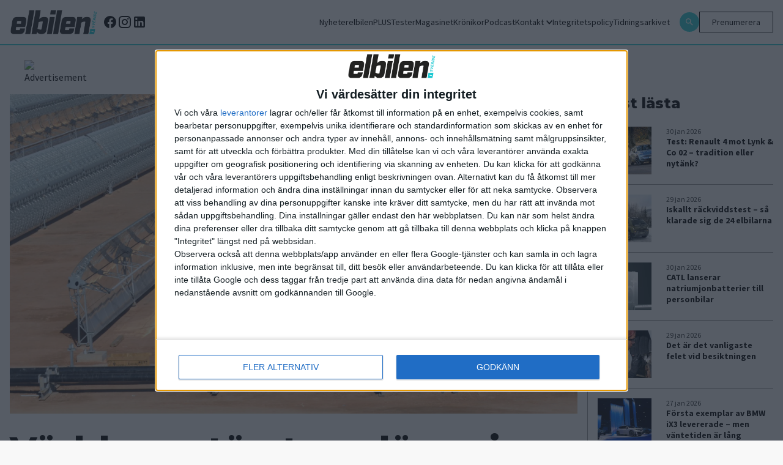

--- FILE ---
content_type: text/html; charset=UTF-8
request_url: https://elbilen.se/nyheter/varldens-storsta-anlaggning-for-koncentrerad-solenergi/
body_size: 13177
content:
<!doctype html>
<html lang="sv-se">

<head>

    <script type="module" defer nonce="4SxzC35rBJ1jd2QrOsI2riSEzPQ=" crossorigin src="/wp-content/themes/elbilen/build/assets/app.612b11ea.js"></script><link rel="stylesheet" nonce="4SxzC35rBJ1jd2QrOsI2riSEzPQ="  href="/wp-content/themes/elbilen/build/assets/app.70940c72.css">
    <meta charset="UTF-8">
    

    <link href="//www.google-analytics.com" rel="dns-prefetch">

    
        <link rel="apple-touch-icon" sizes="57x57" href="https://elbilen.se/wp-content/themes/elbilen/img/favicon/apple-icon-57x57.png">
        <link rel="apple-touch-icon" sizes="60x60" href="https://elbilen.se/wp-content/themes/elbilen/img/favicon/apple-icon-60x60.png">
        <link rel="apple-touch-icon" sizes="72x72" href="https://elbilen.se/wp-content/themes/elbilen/img/favicon/apple-icon-72x72.png">
        <link rel="apple-touch-icon" sizes="76x76" href="https://elbilen.se/wp-content/themes/elbilen/img/favicon/apple-icon-76x76.png">
        <link rel="apple-touch-icon" sizes="114x114" href="https://elbilen.se/wp-content/themes/elbilen/img/favicon/apple-icon-114x114.png">
        <link rel="apple-touch-icon" sizes="120x120" href="https://elbilen.se/wp-content/themes/elbilen/img/favicon/apple-icon-120x120.png">
        <link rel="apple-touch-icon" sizes="144x144" href="https://elbilen.se/wp-content/themes/elbilen/img/favicon/apple-icon-144x144.png">
        <link rel="apple-touch-icon" sizes="152x152" href="https://elbilen.se/wp-content/themes/elbilen/img/favicon/apple-icon-152x152.png">
        <link rel="apple-touch-icon" sizes="180x180" href="https://elbilen.se/wp-content/themes/elbilen/img/favicon/apple-icon-180x180.png">
        <link rel="icon" type="image/png" sizes="192x192" href="https://elbilen.se/wp-content/themes/elbilen/img/favicon/android-icon-192x192.png">
        <link rel="icon" type="image/png" sizes="32x32" href="https://elbilen.se/wp-content/themes/elbilen/img/favicon/favicon-32x32.png">
        <link rel="icon" type="image/png" sizes="96x96" href="https://elbilen.se/wp-content/themes/elbilen/img/favicon/favicon-96x96.png">
        <link rel="icon" type="image/png" sizes="16x16" href="https://elbilen.se/wp-content/themes/elbilen/img/favicon/favicon-16x16.png">
        <link rel="manifest" href="https://elbilen.se/wp-content/themes/elbilen/img/favicon/manifest.json">
        <meta name="msapplication-TileColor" content="#ffffff">
        <meta name="msapplication-TileImage" content="/ms-icon-144x144.png">
        <meta name="theme-color" content="#ffffff">

    
    <meta http-equiv="X-UA-Compatible" content="IE=edge,chrome=1">
    <meta name="viewport" content="width=device-width, initial-scale=1.0">
    <meta name="description" content="Sveriges första, största och mest laddade elbilstidning – allt om elbilar sedan 2013!">

            <meta name="sesamy:pass" content="https://elbilen.se/prenumerera" />
    
    <script nonce="4SxzC35rBJ1jd2QrOsI2riSEzPQ=">
        window.AJAX_URL = 'https://elbilen.se/wp/wp-admin/admin-ajax.php';
    </script>

            <script defer src="https://app.quiqly.eu/partners/elbilen.js"></script>
    
            <script>
            function addAds() {
                console.log('running addAds')
                sesamy.entitlements
                    .hasAccess(location.href, ['https://elbilen.se/prenumerera'])
                    .then((entitlement) => {
                        if (!entitlement) {
                            const advisibleElement = document.createElement('script')
                            advisibleElement.async = true
                            advisibleElement.src = 'https://source.advisible.com/10157006/main.js'
                            document.head.appendChild(advisibleElement)

                            const lwadmElement = document.createElement('script')
                            lwadmElement.async = true
                            lwadmElement.src = 'https://lwadm.com/lw/pbjs?pid=0f56d492-2a7d-46c1-9fbe-bd0443b7fe71'
                            document.head.appendChild(lwadmElement)
                        }
                    })
            }

            function onSesamyReady(cb, {
                timeout = 10000,
                pollEvery = 100
            } = {}) {
                // If already loaded, run now.
                if (window.sesamy) {
                    cb(window.sesamy);
                    return;
                }

                // Handler for the custom event (window or jQuery).
                const handler = () => {
                    cleanup();
                    cb(window.sesamy);
                };
                window.addEventListener('sesamyReady', handler, {
                    once: true
                });
                if (window.jQuery) {
                    jQuery(window).one('sesamyReady', handler);
                }

                // Optional: small polling fallback in case the event fired before we attached.
                const started = Date.now();
                const poll = setInterval(() => {
                    if (window.sesamy) handler();
                    else if (Date.now() - started > timeout) {
                        cleanup();
                        console.warn('Sesamy not ready (timeout)');
                    }
                }, pollEvery);

                function cleanup() {
                    clearInterval(poll);
                    window.removeEventListener('sesamyReady', handler);
                }
            }

            // Use it:
            onSesamyReady(sesamy => {
                // safe to call Sesamy APIs here
                addAds(); // your function
            });
        </script>
    
            <script type='text/javascript'>
            var lwhb = lwhb || {
                cmd: []
            };
        </script>
    
    <!-- Google Tag Manager -->
    <script defer nonce="4SxzC35rBJ1jd2QrOsI2riSEzPQ=">
        (function(w, d, s, l, i) {
            w[l] = w[l] || [];
            w[l].push({
                'gtm.start': new Date().getTime(),
                event: 'gtm.js'
            });
            var f = d.getElementsByTagName(s)[0],
                j = d.createElement(s),
                dl = l != 'dataLayer' ? '&l=' + l : '';
            j.async = true;
            j.src =
                'https://www.googletagmanager.com/gtm.js?id=' + i + dl;
            f.parentNode.insertBefore(j, f);
        })(window, document, 'script', 'dataLayer', 'GTM-WK5XXDR');
    </script>
    <!-- End Google Tag Manager -->

    <meta name='robots' content='index, follow, max-image-preview:large, max-snippet:-1, max-video-preview:-1' />

	<!-- This site is optimized with the Yoast SEO plugin v25.6 - https://yoast.com/wordpress/plugins/seo/ -->
	<title>Världens största anläggning för koncentrerad solenergi - Elbilen</title>
	<link rel="canonical" href="https://elbilen.se/nyheter/varldens-storsta-anlaggning-for-koncentrerad-solenergi/" />
	<meta property="og:locale" content="sv_SE" />
	<meta property="og:type" content="article" />
	<meta property="og:title" content="Världens största anläggning för koncentrerad solenergi - Elbilen" />
	<meta property="og:description" content="Det första av fyra solkraftverk, som tillsammans blir världens största anläggning för koncentrerad solenergi, har invigts i Marocko. Noor 1 består av omkring en halv miljon speglar som tillsammans får vatten att koka och ångan driver i sin tur turbiner som genererar elektricitet. Effekten är på 160 megawatt, men när hela anläggningen står klar år [&hellip;]" />
	<meta property="og:url" content="https://elbilen.se/nyheter/varldens-storsta-anlaggning-for-koncentrerad-solenergi/" />
	<meta property="og:site_name" content="Elbilen" />
	<meta property="article:publisher" content="https://www.facebook.com/elbilenisverige/?locale=sv_SE" />
	<meta property="og:image" content="https://elbilen.se/wp-content/uploads/2016/02/noor_01.jpg" />
	<meta property="og:image:width" content="4145" />
	<meta property="og:image:height" content="1554" />
	<meta property="og:image:type" content="image/jpeg" />
	<meta name="twitter:card" content="summary_large_image" />
	<script type="application/ld+json" class="yoast-schema-graph">{"@context":"https://schema.org","@graph":[{"@type":"WebPage","@id":"https://elbilen.se/nyheter/varldens-storsta-anlaggning-for-koncentrerad-solenergi/","url":"https://elbilen.se/nyheter/varldens-storsta-anlaggning-for-koncentrerad-solenergi/","name":"Världens största anläggning för koncentrerad solenergi - Elbilen","isPartOf":{"@id":"https://elbilen.se/#website"},"primaryImageOfPage":{"@id":"https://elbilen.se/nyheter/varldens-storsta-anlaggning-for-koncentrerad-solenergi/#primaryimage"},"image":{"@id":"https://elbilen.se/nyheter/varldens-storsta-anlaggning-for-koncentrerad-solenergi/#primaryimage"},"thumbnailUrl":"https://elbilen.se/wp-content/uploads/2016/02/noor_01.jpg","datePublished":"2016-02-05T10:54:28+00:00","breadcrumb":{"@id":"https://elbilen.se/nyheter/varldens-storsta-anlaggning-for-koncentrerad-solenergi/#breadcrumb"},"inLanguage":"sv-SE","potentialAction":[{"@type":"ReadAction","target":["https://elbilen.se/nyheter/varldens-storsta-anlaggning-for-koncentrerad-solenergi/"]}]},{"@type":"ImageObject","inLanguage":"sv-SE","@id":"https://elbilen.se/nyheter/varldens-storsta-anlaggning-for-koncentrerad-solenergi/#primaryimage","url":"https://elbilen.se/wp-content/uploads/2016/02/noor_01.jpg","contentUrl":"https://elbilen.se/wp-content/uploads/2016/02/noor_01.jpg","width":4145,"height":1554,"caption":"Solstrålar får vatten att koka och ångan driver turbiner som genererar elektricitet. Foto: Acciona"},{"@type":"BreadcrumbList","@id":"https://elbilen.se/nyheter/varldens-storsta-anlaggning-for-koncentrerad-solenergi/#breadcrumb","itemListElement":[{"@type":"ListItem","position":1,"name":"Home","item":"https://elbilen.se/"},{"@type":"ListItem","position":2,"name":"Nyheter","item":"https://elbilen.se/nyheter/"},{"@type":"ListItem","position":3,"name":"Världens största anläggning för koncentrerad solenergi"}]},{"@type":"WebSite","@id":"https://elbilen.se/#website","url":"https://elbilen.se/","name":"Elbilen","description":"Sveriges första, största och mest laddade elbilstidning – allt om elbilar sedan 2013!","publisher":{"@id":"https://elbilen.se/#organization"},"potentialAction":[{"@type":"SearchAction","target":{"@type":"EntryPoint","urlTemplate":"https://elbilen.se/?s={search_term_string}"},"query-input":{"@type":"PropertyValueSpecification","valueRequired":true,"valueName":"search_term_string"}}],"inLanguage":"sv-SE"},{"@type":"Organization","@id":"https://elbilen.se/#organization","name":"Elbilen","url":"https://elbilen.se/","logo":{"@type":"ImageObject","inLanguage":"sv-SE","@id":"https://elbilen.se/#/schema/logo/image/","url":"https://elbilen.se/wp-content/uploads/2023/06/og_image.jpg","contentUrl":"https://elbilen.se/wp-content/uploads/2023/06/og_image.jpg","width":1200,"height":630,"caption":"Elbilen"},"image":{"@id":"https://elbilen.se/#/schema/logo/image/"},"sameAs":["https://www.facebook.com/elbilenisverige/?locale=sv_SE","https://www.instagram.com/elbilenisverige/"]}]}</script>
	<!-- / Yoast SEO plugin. -->


<link rel='dns-prefetch' href='//www.googletagmanager.com' />
<link rel='stylesheet' id='wp-block-library-css' href='https://elbilen.se/wp/wp-includes/css/dist/block-library/style.min.css?ver=6.8.2' type='text/css' media='all' />
<style id='classic-theme-styles-inline-css' type='text/css'>
/*! This file is auto-generated */
.wp-block-button__link{color:#fff;background-color:#32373c;border-radius:9999px;box-shadow:none;text-decoration:none;padding:calc(.667em + 2px) calc(1.333em + 2px);font-size:1.125em}.wp-block-file__button{background:#32373c;color:#fff;text-decoration:none}
</style>
<style id='global-styles-inline-css' type='text/css'>
:root{--wp--preset--aspect-ratio--square: 1;--wp--preset--aspect-ratio--4-3: 4/3;--wp--preset--aspect-ratio--3-4: 3/4;--wp--preset--aspect-ratio--3-2: 3/2;--wp--preset--aspect-ratio--2-3: 2/3;--wp--preset--aspect-ratio--16-9: 16/9;--wp--preset--aspect-ratio--9-16: 9/16;--wp--preset--color--black: #000000;--wp--preset--color--cyan-bluish-gray: #abb8c3;--wp--preset--color--white: #ffffff;--wp--preset--color--pale-pink: #f78da7;--wp--preset--color--vivid-red: #cf2e2e;--wp--preset--color--luminous-vivid-orange: #ff6900;--wp--preset--color--luminous-vivid-amber: #fcb900;--wp--preset--color--light-green-cyan: #7bdcb5;--wp--preset--color--vivid-green-cyan: #00d084;--wp--preset--color--pale-cyan-blue: #8ed1fc;--wp--preset--color--vivid-cyan-blue: #0693e3;--wp--preset--color--vivid-purple: #9b51e0;--wp--preset--gradient--vivid-cyan-blue-to-vivid-purple: linear-gradient(135deg,rgba(6,147,227,1) 0%,rgb(155,81,224) 100%);--wp--preset--gradient--light-green-cyan-to-vivid-green-cyan: linear-gradient(135deg,rgb(122,220,180) 0%,rgb(0,208,130) 100%);--wp--preset--gradient--luminous-vivid-amber-to-luminous-vivid-orange: linear-gradient(135deg,rgba(252,185,0,1) 0%,rgba(255,105,0,1) 100%);--wp--preset--gradient--luminous-vivid-orange-to-vivid-red: linear-gradient(135deg,rgba(255,105,0,1) 0%,rgb(207,46,46) 100%);--wp--preset--gradient--very-light-gray-to-cyan-bluish-gray: linear-gradient(135deg,rgb(238,238,238) 0%,rgb(169,184,195) 100%);--wp--preset--gradient--cool-to-warm-spectrum: linear-gradient(135deg,rgb(74,234,220) 0%,rgb(151,120,209) 20%,rgb(207,42,186) 40%,rgb(238,44,130) 60%,rgb(251,105,98) 80%,rgb(254,248,76) 100%);--wp--preset--gradient--blush-light-purple: linear-gradient(135deg,rgb(255,206,236) 0%,rgb(152,150,240) 100%);--wp--preset--gradient--blush-bordeaux: linear-gradient(135deg,rgb(254,205,165) 0%,rgb(254,45,45) 50%,rgb(107,0,62) 100%);--wp--preset--gradient--luminous-dusk: linear-gradient(135deg,rgb(255,203,112) 0%,rgb(199,81,192) 50%,rgb(65,88,208) 100%);--wp--preset--gradient--pale-ocean: linear-gradient(135deg,rgb(255,245,203) 0%,rgb(182,227,212) 50%,rgb(51,167,181) 100%);--wp--preset--gradient--electric-grass: linear-gradient(135deg,rgb(202,248,128) 0%,rgb(113,206,126) 100%);--wp--preset--gradient--midnight: linear-gradient(135deg,rgb(2,3,129) 0%,rgb(40,116,252) 100%);--wp--preset--font-size--small: 13px;--wp--preset--font-size--medium: 20px;--wp--preset--font-size--large: 36px;--wp--preset--font-size--x-large: 42px;--wp--preset--spacing--20: 0.44rem;--wp--preset--spacing--30: 0.67rem;--wp--preset--spacing--40: 1rem;--wp--preset--spacing--50: 1.5rem;--wp--preset--spacing--60: 2.25rem;--wp--preset--spacing--70: 3.38rem;--wp--preset--spacing--80: 5.06rem;--wp--preset--shadow--natural: 6px 6px 9px rgba(0, 0, 0, 0.2);--wp--preset--shadow--deep: 12px 12px 50px rgba(0, 0, 0, 0.4);--wp--preset--shadow--sharp: 6px 6px 0px rgba(0, 0, 0, 0.2);--wp--preset--shadow--outlined: 6px 6px 0px -3px rgba(255, 255, 255, 1), 6px 6px rgba(0, 0, 0, 1);--wp--preset--shadow--crisp: 6px 6px 0px rgba(0, 0, 0, 1);}:where(.is-layout-flex){gap: 0.5em;}:where(.is-layout-grid){gap: 0.5em;}body .is-layout-flex{display: flex;}.is-layout-flex{flex-wrap: wrap;align-items: center;}.is-layout-flex > :is(*, div){margin: 0;}body .is-layout-grid{display: grid;}.is-layout-grid > :is(*, div){margin: 0;}:where(.wp-block-columns.is-layout-flex){gap: 2em;}:where(.wp-block-columns.is-layout-grid){gap: 2em;}:where(.wp-block-post-template.is-layout-flex){gap: 1.25em;}:where(.wp-block-post-template.is-layout-grid){gap: 1.25em;}.has-black-color{color: var(--wp--preset--color--black) !important;}.has-cyan-bluish-gray-color{color: var(--wp--preset--color--cyan-bluish-gray) !important;}.has-white-color{color: var(--wp--preset--color--white) !important;}.has-pale-pink-color{color: var(--wp--preset--color--pale-pink) !important;}.has-vivid-red-color{color: var(--wp--preset--color--vivid-red) !important;}.has-luminous-vivid-orange-color{color: var(--wp--preset--color--luminous-vivid-orange) !important;}.has-luminous-vivid-amber-color{color: var(--wp--preset--color--luminous-vivid-amber) !important;}.has-light-green-cyan-color{color: var(--wp--preset--color--light-green-cyan) !important;}.has-vivid-green-cyan-color{color: var(--wp--preset--color--vivid-green-cyan) !important;}.has-pale-cyan-blue-color{color: var(--wp--preset--color--pale-cyan-blue) !important;}.has-vivid-cyan-blue-color{color: var(--wp--preset--color--vivid-cyan-blue) !important;}.has-vivid-purple-color{color: var(--wp--preset--color--vivid-purple) !important;}.has-black-background-color{background-color: var(--wp--preset--color--black) !important;}.has-cyan-bluish-gray-background-color{background-color: var(--wp--preset--color--cyan-bluish-gray) !important;}.has-white-background-color{background-color: var(--wp--preset--color--white) !important;}.has-pale-pink-background-color{background-color: var(--wp--preset--color--pale-pink) !important;}.has-vivid-red-background-color{background-color: var(--wp--preset--color--vivid-red) !important;}.has-luminous-vivid-orange-background-color{background-color: var(--wp--preset--color--luminous-vivid-orange) !important;}.has-luminous-vivid-amber-background-color{background-color: var(--wp--preset--color--luminous-vivid-amber) !important;}.has-light-green-cyan-background-color{background-color: var(--wp--preset--color--light-green-cyan) !important;}.has-vivid-green-cyan-background-color{background-color: var(--wp--preset--color--vivid-green-cyan) !important;}.has-pale-cyan-blue-background-color{background-color: var(--wp--preset--color--pale-cyan-blue) !important;}.has-vivid-cyan-blue-background-color{background-color: var(--wp--preset--color--vivid-cyan-blue) !important;}.has-vivid-purple-background-color{background-color: var(--wp--preset--color--vivid-purple) !important;}.has-black-border-color{border-color: var(--wp--preset--color--black) !important;}.has-cyan-bluish-gray-border-color{border-color: var(--wp--preset--color--cyan-bluish-gray) !important;}.has-white-border-color{border-color: var(--wp--preset--color--white) !important;}.has-pale-pink-border-color{border-color: var(--wp--preset--color--pale-pink) !important;}.has-vivid-red-border-color{border-color: var(--wp--preset--color--vivid-red) !important;}.has-luminous-vivid-orange-border-color{border-color: var(--wp--preset--color--luminous-vivid-orange) !important;}.has-luminous-vivid-amber-border-color{border-color: var(--wp--preset--color--luminous-vivid-amber) !important;}.has-light-green-cyan-border-color{border-color: var(--wp--preset--color--light-green-cyan) !important;}.has-vivid-green-cyan-border-color{border-color: var(--wp--preset--color--vivid-green-cyan) !important;}.has-pale-cyan-blue-border-color{border-color: var(--wp--preset--color--pale-cyan-blue) !important;}.has-vivid-cyan-blue-border-color{border-color: var(--wp--preset--color--vivid-cyan-blue) !important;}.has-vivid-purple-border-color{border-color: var(--wp--preset--color--vivid-purple) !important;}.has-vivid-cyan-blue-to-vivid-purple-gradient-background{background: var(--wp--preset--gradient--vivid-cyan-blue-to-vivid-purple) !important;}.has-light-green-cyan-to-vivid-green-cyan-gradient-background{background: var(--wp--preset--gradient--light-green-cyan-to-vivid-green-cyan) !important;}.has-luminous-vivid-amber-to-luminous-vivid-orange-gradient-background{background: var(--wp--preset--gradient--luminous-vivid-amber-to-luminous-vivid-orange) !important;}.has-luminous-vivid-orange-to-vivid-red-gradient-background{background: var(--wp--preset--gradient--luminous-vivid-orange-to-vivid-red) !important;}.has-very-light-gray-to-cyan-bluish-gray-gradient-background{background: var(--wp--preset--gradient--very-light-gray-to-cyan-bluish-gray) !important;}.has-cool-to-warm-spectrum-gradient-background{background: var(--wp--preset--gradient--cool-to-warm-spectrum) !important;}.has-blush-light-purple-gradient-background{background: var(--wp--preset--gradient--blush-light-purple) !important;}.has-blush-bordeaux-gradient-background{background: var(--wp--preset--gradient--blush-bordeaux) !important;}.has-luminous-dusk-gradient-background{background: var(--wp--preset--gradient--luminous-dusk) !important;}.has-pale-ocean-gradient-background{background: var(--wp--preset--gradient--pale-ocean) !important;}.has-electric-grass-gradient-background{background: var(--wp--preset--gradient--electric-grass) !important;}.has-midnight-gradient-background{background: var(--wp--preset--gradient--midnight) !important;}.has-small-font-size{font-size: var(--wp--preset--font-size--small) !important;}.has-medium-font-size{font-size: var(--wp--preset--font-size--medium) !important;}.has-large-font-size{font-size: var(--wp--preset--font-size--large) !important;}.has-x-large-font-size{font-size: var(--wp--preset--font-size--x-large) !important;}
:where(.wp-block-post-template.is-layout-flex){gap: 1.25em;}:where(.wp-block-post-template.is-layout-grid){gap: 1.25em;}
:where(.wp-block-columns.is-layout-flex){gap: 2em;}:where(.wp-block-columns.is-layout-grid){gap: 2em;}
:root :where(.wp-block-pullquote){font-size: 1.5em;line-height: 1.6;}
</style>

<!-- Google Analytics snippet added by Site Kit -->
<script type="text/javascript" src="https://www.googletagmanager.com/gtag/js?id=UA-180131920-1" id="google_gtagjs-js" async></script>
<script type="text/javascript" id="google_gtagjs-js-after">
/* <![CDATA[ */
window.dataLayer = window.dataLayer || [];function gtag(){dataLayer.push(arguments);}
gtag('set', 'linker', {"domains":["elbilen.se"]} );
gtag("js", new Date());
gtag("set", "developer_id.dZTNiMT", true);
gtag("config", "UA-180131920-1", {"anonymize_ip":true});
gtag("config", "G-F6YV0RZ8X8");
/* ]]> */
</script>

<!-- End Google Analytics snippet added by Site Kit -->
<link rel="https://api.w.org/" href="https://elbilen.se/wp-json/" /><link rel="alternate" title="JSON" type="application/json" href="https://elbilen.se/wp-json/wp/v2/nyheter/3085" /><link rel="EditURI" type="application/rsd+xml" title="RSD" href="https://elbilen.se/wp/xmlrpc.php?rsd" />
<meta name="generator" content="WordPress 6.8.2" />
<link rel='shortlink' href='https://elbilen.se/?p=3085' />
<link rel="alternate" title="oEmbed (JSON)" type="application/json+oembed" href="https://elbilen.se/wp-json/oembed/1.0/embed?url=https%3A%2F%2Felbilen.se%2Fnyheter%2Fvarldens-storsta-anlaggning-for-koncentrerad-solenergi%2F" />
<link rel="alternate" title="oEmbed (XML)" type="text/xml+oembed" href="https://elbilen.se/wp-json/oembed/1.0/embed?url=https%3A%2F%2Felbilen.se%2Fnyheter%2Fvarldens-storsta-anlaggning-for-koncentrerad-solenergi%2F&#038;format=xml" />
<meta name="generator" content="Site Kit by Google 1.94.0" /><meta name="google-site-verification" content="O0ubp7jVQXObpQBtqx9My9eIFPk22rkQAk8adN4-kqU"><!-- Sesamy WordPress plugin v1.2.18 --><meta name="sesamy:client-id" content="elbilen"><meta name="sesamy:pass" content="https://elbilen.se/prenumerera"><meta name="sesamy:accessLevel" content="public"><meta name="sesamy:currency" content="SEK"><link rel="icon" href="https://elbilen.se/wp-content/uploads/2024/09/cropped-Elbilen-e-kvadrat_vit-32x32.png" sizes="32x32" />
<link rel="icon" href="https://elbilen.se/wp-content/uploads/2024/09/cropped-Elbilen-e-kvadrat_vit-192x192.png" sizes="192x192" />
<link rel="apple-touch-icon" href="https://elbilen.se/wp-content/uploads/2024/09/cropped-Elbilen-e-kvadrat_vit-180x180.png" />
<meta name="msapplication-TileImage" content="https://elbilen.se/wp-content/uploads/2024/09/cropped-Elbilen-e-kvadrat_vit-270x270.png" />
</head>


<body class="wp-singular nyheter-template-default single single-nyheter postid-3085 wp-theme-elbilen bg-[#F8F8F8] antialiased">
    <!-- Google Tag Manager (noscript) -->
    <noscript><iframe src="https://www.googletagmanager.com/ns.html?id=GTM-WK5XXDR" height="0" width="0" style="display:none;visibility:hidden"></iframe></noscript>

    <div id="elbilen_1x1"></div><script>lwhb.cmd.push(function() { lwhb.loadAd({tagId: "elbilen_1x1"}); });</script>
    
    
    <nav class="fixed top-0 left-0 right-0 z-20 border-b-2 border-blue popark:border-red js-main-navigation main-navigation">
        <div class="px-2 py-4 md:p-4 bg-white flex flex-row">
            <a href="/"><img class="max-w-[88px] md:max-w-[144px] w-full" width="144" height="40" src="https://elbilen.se/wp-content/uploads/2023/06/logo.svg" alt=""></a>                            <div class="flex items-center gap-x-2 ml-2">
                                            <a target="_blank" href="https://www.facebook.com/elbilenisverige/">
                            <svg class="hover:fill-blue transition-colors duration-200" xmlns="http://www.w3.org/2000/svg" width="24" height="24" viewBox="0 0 24 24">
                                
                                <path d="M12 2.04C6.5 2.04 2 6.53 2 12.06C2 17.06 5.66 21.21 10.44 21.96V14.96H7.9V12.06H10.44V9.85C10.44 7.34 11.93 5.96 14.22 5.96C15.31 5.96 16.45 6.15 16.45 6.15V8.62H15.19C13.95 8.62 13.56 9.39 13.56 10.18V12.06H16.34L15.89 14.96H13.56V21.96A10 10 0 0 0 22 12.06C22 6.53 17.5 2.04 12 2.04Z" />
                            </svg>

                        </a>
                                                                <a target="_blank" href="https://www.instagram.com/elbilenisverige/">
                            <svg class="hover:fill-blue transition-colors duration-200" xmlns="http://www.w3.org/2000/svg" width="24" height="24" viewBox="0 0 24 24">
                                
                                <path d="M7.8,2H16.2C19.4,2 22,4.6 22,7.8V16.2A5.8,5.8 0 0,1 16.2,22H7.8C4.6,22 2,19.4 2,16.2V7.8A5.8,5.8 0 0,1 7.8,2M7.6,4A3.6,3.6 0 0,0 4,7.6V16.4C4,18.39 5.61,20 7.6,20H16.4A3.6,3.6 0 0,0 20,16.4V7.6C20,5.61 18.39,4 16.4,4H7.6M17.25,5.5A1.25,1.25 0 0,1 18.5,6.75A1.25,1.25 0 0,1 17.25,8A1.25,1.25 0 0,1 16,6.75A1.25,1.25 0 0,1 17.25,5.5M12,7A5,5 0 0,1 17,12A5,5 0 0,1 12,17A5,5 0 0,1 7,12A5,5 0 0,1 12,7M12,9A3,3 0 0,0 9,12A3,3 0 0,0 12,15A3,3 0 0,0 15,12A3,3 0 0,0 12,9Z" />
                            </svg>
                        </a>
                                                                <a target="_blank" href="https://www.linkedin.com/company/elbilen-i-sverige/">
                            <svg class="hover:fill-blue transition-colors duration-200" xmlns="http://www.w3.org/2000/svg" width="24" height="24" viewBox="0 0 24 24">
                                
                                <path d="M19 3A2 2 0 0 1 21 5V19A2 2 0 0 1 19 21H5A2 2 0 0 1 3 19V5A2 2 0 0 1 5 3H19M18.5 18.5V13.2A3.26 3.26 0 0 0 15.24 9.94C14.39 9.94 13.4 10.46 12.92 11.24V10.13H10.13V18.5H12.92V13.57C12.92 12.8 13.54 12.17 14.31 12.17A1.4 1.4 0 0 1 15.71 13.57V18.5H18.5M6.88 8.56A1.68 1.68 0 0 0 8.56 6.88C8.56 5.95 7.81 5.19 6.88 5.19A1.69 1.69 0 0 0 5.19 6.88C5.19 7.81 5.95 8.56 6.88 8.56M8.27 18.5V10.13H5.5V18.5H8.27Z" />
                            </svg>
                        </a>
                                    </div>
            
            <div class="hidden lg:flex self-center ml-auto mr-4">
                <ul class="lg:flex flex-row gap-4 desktop-navigation">
                    <li class=""><a class="" href="https://elbilen.se/nyheter/">Nyheter</a></li>
<li class=""><a class="" href="https://elbilen.se/for-prenumeranter/">elbilenPLUS</a></li>
<li class=""><a class="" href="https://elbilen.se/tester/">Tester</a></li>
<li class=""><a class="" href="https://elbilen.se/magasinet/">Magasinet</a></li>
<li class=""><a class="" href="https://elbilen.se/kronikor/">Krönikor</a></li>
<li class=""><a class="" href="https://elbilen.se/podcasts/">Podcast</a></li>
<li class="relative has-children "><a class="" href="https://elbilen.se/prenarenden/">Kontakt<svg class="hidden lg:block ml-1" style="margin-top:2px;" xmlns="http://www.w3.org/2000/svg" fill="none" width="10" height="7" viewBox="0 0 10 7"><path fill="#000" d="M1.175 0 5 4.33 8.825 0 10 1.34 5 7 0 1.34 1.175 0Z"/></svg></a><div class="js-show-sub-menu show-sub-menu absolute right-0 top-0 m-2 z-10 self-center p-2 ml-auto mr-2 bg-blue lg:hidden"><svg style="margin-top:2px;" xmlns="http://www.w3.org/2000/svg" fill="none" width="10" height="7" viewBox="0 0 10 7"><path fill="#fff" d="M1.175 0 5 4.33 8.825 0 10 1.34 5 7 0 1.34 1.175 0Z"/></svg></div>
<ul class='sub-menu'>
<li class=""><a class="" href="https://elbilen.se/prenarenden/">Kundtjänst – koll på din prenumeration </a></li>
<li class=""><a class="" href="https://elbilen.se/annonsera/">Annonsera hos Elbilen</a></li>
<li class=""><a class="" href="https://elbilen.se/om-oss/">Redaktionen</a></li>
</ul>
</li>
<li class=""><a class="" href="https://elbilen.se/sekretesspolicy/">Integritetspolicy</a></li>
<li class=""><a class="" href="https://elbilen.se/tidningsarkivet/">Tidningsarkivet</a></li>
                </ul>
            </div>

            <div class="hidden lg:flex self-center  flex-row gap-4">

                <a class="self-center bg-blue popark:bg-red rounded-full p-2" href="/?s">
                    <svg class="fill-white" xmlns="http://www.w3.org/2000/svg" width="16px" height="16px" viewBox="0 0 24 24">
                        
                        <path d="M9.5,3A6.5,6.5 0 0,1 16,9.5C16,11.11 15.41,12.59 14.44,13.73L14.71,14H15.5L20.5,19L19,20.5L14,15.5V14.71L13.73,14.44C12.59,15.41 11.11,16 9.5,16A6.5,6.5 0 0,1 3,9.5A6.5,6.5 0 0,1 9.5,3M9.5,5C7,5 5,7 5,9.5C5,12 7,14 9.5,14C12,14 14,12 14,9.5C14,7 12,5 9.5,5Z" />
                    </svg>
                </a>
                                    <div class="buy-subscription-btn">
                        <a target="_blank" href="https://elbilen.se/prenumerera/">Prenumerera</a>
                    </div>
                    <div class="flex flex-row items-center">
                        <sesamy-login profile-href="https://account.sesamy.com/subscriptions/elbilen" hide-logo></sesamy-login>
                        <sesamy-logout></sesamy-logout>
                    </div>
                                            </div>
            <button class=" lg:hidden flex flex-col items-center justify-center ml-auto w-[32px] js-menu-toggle" aria-label="Öppna mobilmeny">
                <span class="w-[32px] h-[2px] bg-black mb-1"></span>
                <span class="w-[32px] h-[2px] bg-black mb-1"></span>
                <span class="w-[32px] h-[2px] bg-black"></span>
            </button>
        </div>
    </nav>


    <div class="hidden fixed top-[56px] right-0 w-2/3 bg-white shadow-md z-30 js-hamburger-menu">
        <ul class="flex flex-col py-2 mobile-nav">
            <li class=""><a class="" href="https://elbilen.se/nyheter/">Nyheter</a></li>
<li class=""><a class="" href="https://elbilen.se/for-prenumeranter/">elbilenPLUS</a></li>
<li class=""><a class="" href="https://elbilen.se/tester/">Tester</a></li>
<li class=""><a class="" href="https://elbilen.se/magasinet/">Magasinet</a></li>
<li class=""><a class="" href="https://elbilen.se/kronikor/">Krönikor</a></li>
<li class=""><a class="" href="https://elbilen.se/podcasts/">Podcast</a></li>
<li class="relative has-children "><a class="" href="https://elbilen.se/prenarenden/">Kontakt<svg class="hidden lg:block ml-1" style="margin-top:2px;" xmlns="http://www.w3.org/2000/svg" fill="none" width="10" height="7" viewBox="0 0 10 7"><path fill="#000" d="M1.175 0 5 4.33 8.825 0 10 1.34 5 7 0 1.34 1.175 0Z"/></svg></a><div class="js-show-sub-menu show-sub-menu absolute right-0 top-0 m-2 z-10 self-center p-2 ml-auto mr-2 bg-blue lg:hidden"><svg style="margin-top:2px;" xmlns="http://www.w3.org/2000/svg" fill="none" width="10" height="7" viewBox="0 0 10 7"><path fill="#fff" d="M1.175 0 5 4.33 8.825 0 10 1.34 5 7 0 1.34 1.175 0Z"/></svg></div>
<ul class='sub-menu'>
<li class=""><a class="" href="https://elbilen.se/prenarenden/">Kundtjänst – koll på din prenumeration </a></li>
<li class=""><a class="" href="https://elbilen.se/annonsera/">Annonsera hos Elbilen</a></li>
<li class=""><a class="" href="https://elbilen.se/om-oss/">Redaktionen</a></li>
</ul>
</li>
<li class=""><a class="" href="https://elbilen.se/sekretesspolicy/">Integritetspolicy</a></li>
<li class=""><a class="" href="https://elbilen.se/tidningsarkivet/">Tidningsarkivet</a></li>
        </ul>

        <div class="flex flex-col gap-2 px-2">
            <a class="flex flex-row items-center py-2 px-5 text-[14px] leading-[18px]" href="/?s">
                Sök
                <svg class="ml-2 fill-black" xmlns="http://www.w3.org/2000/svg" width="16px" height="16px" viewBox="0 0 24 24">
                    
                    <path d="M9.5,3A6.5,6.5 0 0,1 16,9.5C16,11.11 15.41,12.59 14.44,13.73L14.71,14H15.5L20.5,19L19,20.5L14,15.5V14.71L13.73,14.44C12.59,15.41 11.11,16 9.5,16A6.5,6.5 0 0,1 3,9.5A6.5,6.5 0 0,1 9.5,3M9.5,5C7,5 5,7 5,9.5C5,12 7,14 9.5,14C12,14 14,12 14,9.5C14,7 12,5 9.5,5Z" />
                </svg>
            </a>
                            <div class="buy-subscription-btn">
                    <a target="_blank" href="https://elbilen.se/prenumerera/">Prenumerera</a>
                </div>
                <div class="flex flex-col gap-2">
                    <sesamy-login profile-href="https://account.sesamy.com/subscriptions/elbilen" hide-logo></sesamy-login>
                    <sesamy-logout></sesamy-logout>
                </div>
            
                    </div>
    </div>


                <section class="google-adsense mx-auto">
                <div class="hidden md:block">
                    <IMG SRC="https://ad.doubleclick.net/ddm/trackimp/N1003055.4394250ELBILEN/B28856494.351468818;dc_trk_aid=542898567;dc_trk_cid=181760936;ord=[timestamp];dc_lat=;dc_rdid=;tag_for_child_directed_treatment=;tfua=;gdpr=true;gdpr_consent=true;ltd=?" BORDER="0" HEIGHT="1" WIDTH="1" ALT="Advertisement">                </div>
                <div class="google-adsense-mobile md:hidden mx-auto">
                                    </div>
            </section>

            <div class="wrapper-large">
            <div class="flex flex-row items-center justify-center mb-4">
                <!-- Livewrapped tag: Mobil Topp
            (200x200, 250x250, 300x50, 300x250, 320x50, 320x100, 320x160, 320x320, 320x400, 320x480) -->
                <div id='elbilen_mobil-topp'></div>
                <script>
                    lwhb.cmd.push(function() {
                        lwhb.loadAd({
                            tagId: 'elbilen_mobil-topp'
                        });
                    });
                </script>

                <!-- Livewrapped tag: Panorama Topp
            (728x90, 970x90, 970x250, 980x120, 980x240, 980x300, 980x360, 980x400, 980x480, 980x600) -->
                <div id='elbilen_panorama-topp'></div>
                <script>
                    lwhb.cmd.push(function() {
                        lwhb.loadAd({
                            tagId: 'elbilen_panorama-topp'
                        });
                    });
                </script>
            </div>
        </div>
    <div class="wrapper-large">
    <article>
        

<div class="flex flex-row lg:-mx-4">
    <main class="w-full lg:w-9/12">
        <div class=" lg:px-4">
                            <header class="mb-6">
                    <picture class="w-full"><img src="https://images.ohmyhosting.se/kTWiQeYetq6Z4I1jMGqavK66Qwc=/2096x1178/smart/filters:quality(85)/https%3A%2F%2Felbilen.se%2Fwp-content%2Fuploads%2F2016%2F02%2Fnoor_01.jpg" srcset="https://images.ohmyhosting.se/kTWiQeYetq6Z4I1jMGqavK66Qwc=/2096x1178/smart/filters:quality(85)/https%3A%2F%2Felbilen.se%2Fwp-content%2Fuploads%2F2016%2F02%2Fnoor_01.jpg 1x, https://images.ohmyhosting.se/MVnpndwnvAX_9y06ZpuSFVquyeo=/4192x2356/smart/filters:quality(85)/https%3A%2F%2Felbilen.se%2Fwp-content%2Fuploads%2F2016%2F02%2Fnoor_01.jpg 2x" alt="Solstrålar får vatten att koka och ångan driver turbiner som genererar elektricitet. Foto: Acciona" class="w-full" width="2096" height="1178" /></picture>                </header>
                                    <div class="border-b border-grey mb-12">
                <div class="wysiwyg">
                    <h1>Världens största anläggning för koncentrerad solenergi</h1>
                </div>

                

    <div class="flex flex-row mb-4 items-center gap-3">
        <div class="max-w-[54px] rounded-full overflow-hidden">
            <picture class="w-full"><img src="https://images.ohmyhosting.se/KKljeN3y0WX25HqxyAEXqy99ol4=/108x108/smart/filters:quality(85)/https%3A%2F%2Fsecure.gravatar.com%2Favatar%2Fadfdbe1b5475ac8690f44052e31a0130a4fa3b91ac210c18bbfe677d1fbcab48%3Fs%3D96%26d%3Dmm%26r%3Dg" srcset="https://images.ohmyhosting.se/KKljeN3y0WX25HqxyAEXqy99ol4=/108x108/smart/filters:quality(85)/https%3A%2F%2Fsecure.gravatar.com%2Favatar%2Fadfdbe1b5475ac8690f44052e31a0130a4fa3b91ac210c18bbfe677d1fbcab48%3Fs%3D96%26d%3Dmm%26r%3Dg 1x, https://images.ohmyhosting.se/1XFQKN5E4fAJpkJqvSiWLpB2aCw=/216x216/smart/filters:quality(85)/https%3A%2F%2Fsecure.gravatar.com%2Favatar%2Fadfdbe1b5475ac8690f44052e31a0130a4fa3b91ac210c18bbfe677d1fbcab48%3Fs%3D96%26d%3Dmm%26r%3Dg 2x" alt="Patrick Ekstrand" class="w-full" width="108" height="108" /></picture>        </div>
        <p class="font-caslon text-[14px]" style="font-weight:600 !important;">Patrick Ekstrand</p>
        <div class="w-[6px] h-[6px] bg-blue popark:bg-red rounded-full"></div>
        <p class="font-caslon text-[12px]" style="font-weight:400 !important;">5 feb 2016</p>
    </div>


                <div class="wysiwyg">
                    <sesamy-article item-src="https://elbilen.se/nyheter/varldens-storsta-anlaggning-for-koncentrerad-solenergi/" publisher-content-id="3085"><sesamy-content-container lock-mode="embed"><div slot="preview"><p>Det första av fyra solkraftverk, som tillsammans blir världens största anläggning för koncentrerad solenergi, har invigts i Marocko. Noor 1 består av omkring en halv miljon speglar som tillsammans får vatten att koka och ångan driver i sin tur turbiner som genererar elektricitet. Effekten är på 160 megawatt, men när hela anläggningen står klar år [&hellip;]</p></div><div slot="content"><p>Det första av fyra solkraftverk, som tillsammans blir världens största anläggning för koncentrerad solenergi, har invigts i Marocko. Noor 1 består av omkring en halv miljon speglar som tillsammans får vatten att koka och ångan driver i sin tur turbiner som genererar elektricitet. Effekten är på 160 megawatt, men när hela anläggningen står klar år 2020 handlar det om 580 megawatt.<div id="elbilen_panorama-1"></div><script>lwhb.cmd.push(function() {lwhb.loadAd({tagId: "elbilen_panorama-1"});});</script><div id="elbilen_mobil-1"></div><script>lwhb.cmd.push(function() {lwhb.loadAd({tagId: "elbilen_mobil-1"});});</script></p>
</div></sesamy-content-container></sesamy-article>                </div>
            </div>
        </div>

                    <div class="mb-12 lg:px-4">
                <h2 class="font-caslon text-[24px] leading-[29px] mb-8">Relaterat innehåll</h2>
                <div class="flex flex-row flex-wrap -mx-2  lg:-mx-4">
                    <div class="w-full px-2 md:w-1/3 lg:px-4 mb-8">
<article class="h-full  card-small ">
    <a class="group relative " href="https://elbilen.se/nyheter/orderbockerna-oppnade-sa-mycket-kostar-polestar-4/">
        <div class="flex flex-row items-baseline absolute top-2 left-2 z-10">
            
                            <div class="font-sans font-semibold text-[8px] leading-[11px] md:text-[12px] md:leading-[15px] text-white tracking-wide bg-blue popark:bg-red py-1 px-2 md:py-1.5 md:px-5 rounded-full">nyheter</div>
                    </div>

        <picture class="w-full"><img srcset="https://images.ohmyhosting.se/uwf36LrZW4bpsneZ3RFvYZWRb2k=/608x342/smart/filters:quality(85)/https%3A%2F%2Felbilen.se%2Fwp-content%2Fuploads%2F2024%2F01%2FPolestar-4-2024-01.jpg 1x, https://images.ohmyhosting.se/SHOKKflS_8XiZRCO-zuV12qpSKw=/1216x684/smart/filters:quality(85)/https%3A%2F%2Felbilen.se%2Fwp-content%2Fuploads%2F2024%2F01%2FPolestar-4-2024-01.jpg 2x" alt="" class="w-full lazyload" width="608" height="342" data-src="https://images.ohmyhosting.se/uwf36LrZW4bpsneZ3RFvYZWRb2k=/608x342/smart/filters:quality(85)/https%3A%2F%2Felbilen.se%2Fwp-content%2Fuploads%2F2024%2F01%2FPolestar-4-2024-01.jpg" loading="lazy" /></picture>
        <div class="flex flex-col mt-4">
            <span class="font-sans text-[12px] leading-[14px] mb-2 text-dark">31 jan 2024</span>
            <h2 class="title-sm text-dark group-hover:underline">Orderböckerna öppnade – så mycket kostar Polestar 4</h2>
        </div>
    </a>
</article></div><div class="w-full px-2 md:w-1/3 lg:px-4 mb-8">
<article class="h-full  card-small ">
    <a class="group relative " href="https://elbilen.se/nyheter/sverigepremiar-for-cupra-tavascan-och-ioniq-5-n-pa-ecarexpo/">
        <div class="flex flex-row items-baseline absolute top-2 left-2 z-10">
            
                            <div class="font-sans font-semibold text-[8px] leading-[11px] md:text-[12px] md:leading-[15px] text-white tracking-wide bg-blue popark:bg-red py-1 px-2 md:py-1.5 md:px-5 rounded-full">nyheter</div>
                    </div>

        <picture class="w-full"><img srcset="https://images.ohmyhosting.se/rnv8tkXj0pmOcFe--Q4OKlwnqKE=/608x342/smart/filters:quality(85)/https%3A%2F%2Felbilen.se%2Fwp-content%2Fuploads%2F2024%2F01%2FTavascan-Ioniq-5-N-eCarExpo2024.jpg 1x, https://images.ohmyhosting.se/JPYzHV8dyXwWQQUB80Ibb24vkbQ=/1216x684/smart/filters:quality(85)/https%3A%2F%2Felbilen.se%2Fwp-content%2Fuploads%2F2024%2F01%2FTavascan-Ioniq-5-N-eCarExpo2024.jpg 2x" alt="" class="w-full lazyload" width="608" height="342" data-src="https://images.ohmyhosting.se/rnv8tkXj0pmOcFe--Q4OKlwnqKE=/608x342/smart/filters:quality(85)/https%3A%2F%2Felbilen.se%2Fwp-content%2Fuploads%2F2024%2F01%2FTavascan-Ioniq-5-N-eCarExpo2024.jpg" loading="lazy" /></picture>
        <div class="flex flex-col mt-4">
            <span class="font-sans text-[12px] leading-[14px] mb-2 text-dark">30 jan 2024</span>
            <h2 class="title-sm text-dark group-hover:underline">Sverigepremiär för Cupra Tavascan och Ioniq 5 N  på eCarExpo</h2>
        </div>
    </a>
</article></div><div class="w-full px-2 md:w-1/3 lg:px-4 mb-8">
<article class="h-full  card-small ">
    <a class="group relative " href="https://elbilen.se/nyheter/chatgpt-och-trygghet-ska-fa-fler-att-valja-peugeots-elbilar/">
        <div class="flex flex-row items-baseline absolute top-2 left-2 z-10">
            
                            <div class="font-sans font-semibold text-[8px] leading-[11px] md:text-[12px] md:leading-[15px] text-white tracking-wide bg-blue popark:bg-red py-1 px-2 md:py-1.5 md:px-5 rounded-full">nyheter</div>
                    </div>

        <picture class="w-full"><img srcset="https://images.ohmyhosting.se/LK4w8DeKnmTgOOHTRc89evKH7Pc=/608x342/smart/filters:quality(85)/https%3A%2F%2Felbilen.se%2Fwp-content%2Fuploads%2F2024%2F01%2FPeugeot-E-Lion-2024.jpg 1x, https://images.ohmyhosting.se/xE5b-VyDCb0AGBQEyC1aPEnR6j0=/1216x684/smart/filters:quality(85)/https%3A%2F%2Felbilen.se%2Fwp-content%2Fuploads%2F2024%2F01%2FPeugeot-E-Lion-2024.jpg 2x" alt="" class="w-full lazyload" width="608" height="342" data-src="https://images.ohmyhosting.se/LK4w8DeKnmTgOOHTRc89evKH7Pc=/608x342/smart/filters:quality(85)/https%3A%2F%2Felbilen.se%2Fwp-content%2Fuploads%2F2024%2F01%2FPeugeot-E-Lion-2024.jpg" loading="lazy" /></picture>
        <div class="flex flex-col mt-4">
            <span class="font-sans text-[12px] leading-[14px] mb-2 text-dark">30 jan 2024</span>
            <h2 class="title-sm text-dark group-hover:underline">ChatGPT och trygghet ska få fler att välja Peugeots elbilar</h2>
        </div>
    </a>
</article></div><div class="w-full px-2 md:w-1/3 lg:px-4 mb-8">
<article class="h-full  card-small ">
    <a class="group relative " href="https://elbilen.se/nyheter/casper-blir-hyundais-genvag-till-en-billig-elbil-for-europa/">
        <div class="flex flex-row items-baseline absolute top-2 left-2 z-10">
            
                            <div class="font-sans font-semibold text-[8px] leading-[11px] md:text-[12px] md:leading-[15px] text-white tracking-wide bg-blue popark:bg-red py-1 px-2 md:py-1.5 md:px-5 rounded-full">nyheter</div>
                    </div>

        <picture class="w-full"><img srcset="https://images.ohmyhosting.se/lh9FkWFaRBhDvgrBKt8gcFFzJsQ=/608x342/smart/filters:quality(85)/https%3A%2F%2Felbilen.se%2Fwp-content%2Fuploads%2F2024%2F01%2FHyundai-Casper-02.jpg 1x, https://images.ohmyhosting.se/tADdiJeVTZT-Du1QqqLCgswvIWo=/1216x684/smart/filters:quality(85)/https%3A%2F%2Felbilen.se%2Fwp-content%2Fuploads%2F2024%2F01%2FHyundai-Casper-02.jpg 2x" alt="" class="w-full lazyload" width="608" height="342" data-src="https://images.ohmyhosting.se/lh9FkWFaRBhDvgrBKt8gcFFzJsQ=/608x342/smart/filters:quality(85)/https%3A%2F%2Felbilen.se%2Fwp-content%2Fuploads%2F2024%2F01%2FHyundai-Casper-02.jpg" loading="lazy" /></picture>
        <div class="flex flex-col mt-4">
            <span class="font-sans text-[12px] leading-[14px] mb-2 text-dark">30 jan 2024</span>
            <h2 class="title-sm text-dark group-hover:underline">Casper blir Hyundais genväg till en billig elbil för Europa</h2>
        </div>
    </a>
</article></div><div class="w-full px-2 md:w-1/3 lg:px-4 mb-8">
<article class="h-full  card-small ">
    <a class="group relative " href="https://elbilen.se/nyheter/nytt-mjukvarustrul-hos-volvo-ex30-forsenas/">
        <div class="flex flex-row items-baseline absolute top-2 left-2 z-10">
            
                            <div class="font-sans font-semibold text-[8px] leading-[11px] md:text-[12px] md:leading-[15px] text-white tracking-wide bg-blue popark:bg-red py-1 px-2 md:py-1.5 md:px-5 rounded-full">nyheter</div>
                    </div>

        <picture class="w-full"><img srcset="https://images.ohmyhosting.se/NxypzuhMWqdfTGJC9QfjV3f37oM=/608x342/smart/filters:quality(85)/https%3A%2F%2Felbilen.se%2Fwp-content%2Fuploads%2F2023%2F06%2F5DAD2F92-C3DF-4441-8B10-5DDEC32FC135.jpeg 1x, https://images.ohmyhosting.se/rKzTi43qEI89dG933TPAWoRZIQs=/1216x684/smart/filters:quality(85)/https%3A%2F%2Felbilen.se%2Fwp-content%2Fuploads%2F2023%2F06%2F5DAD2F92-C3DF-4441-8B10-5DDEC32FC135.jpeg 2x" alt="" class="w-full lazyload" width="608" height="342" data-src="https://images.ohmyhosting.se/NxypzuhMWqdfTGJC9QfjV3f37oM=/608x342/smart/filters:quality(85)/https%3A%2F%2Felbilen.se%2Fwp-content%2Fuploads%2F2023%2F06%2F5DAD2F92-C3DF-4441-8B10-5DDEC32FC135.jpeg" loading="lazy" /></picture>
        <div class="flex flex-col mt-4">
            <span class="font-sans text-[12px] leading-[14px] mb-2 text-dark">30 jan 2024</span>
            <h2 class="title-sm text-dark group-hover:underline">Nytt mjukvarustrul hos Volvo &#8211; EX30 försenas </h2>
        </div>
    </a>
</article></div><div class="w-full px-2 md:w-1/3 lg:px-4 mb-8">
<article class="h-full  card-small ">
    <a class="group relative " href="https://elbilen.se/nyheter/efter-rallyvinsten-audi-q8-e-tron-dakar-edition-till-ecarexpo/">
        <div class="flex flex-row items-baseline absolute top-2 left-2 z-10">
            
                            <div class="font-sans font-semibold text-[8px] leading-[11px] md:text-[12px] md:leading-[15px] text-white tracking-wide bg-blue popark:bg-red py-1 px-2 md:py-1.5 md:px-5 rounded-full">nyheter</div>
                    </div>

        <picture class="w-full"><img srcset="https://images.ohmyhosting.se/vmSeGDmD-9CTvPiKSdPIPalKHTU=/608x342/smart/filters:quality(85)/https%3A%2F%2Felbilen.se%2Fwp-content%2Fuploads%2F2024%2F01%2FAudi-Q8-Dakar-edition-2024-01.jpg 1x, https://images.ohmyhosting.se/__ijp4WY3Yr1KrxMIl49u-Rj4Fw=/1216x684/smart/filters:quality(85)/https%3A%2F%2Felbilen.se%2Fwp-content%2Fuploads%2F2024%2F01%2FAudi-Q8-Dakar-edition-2024-01.jpg 2x" alt="" class="w-full lazyload" width="608" height="342" data-src="https://images.ohmyhosting.se/vmSeGDmD-9CTvPiKSdPIPalKHTU=/608x342/smart/filters:quality(85)/https%3A%2F%2Felbilen.se%2Fwp-content%2Fuploads%2F2024%2F01%2FAudi-Q8-Dakar-edition-2024-01.jpg" loading="lazy" /></picture>
        <div class="flex flex-col mt-4">
            <span class="font-sans text-[12px] leading-[14px] mb-2 text-dark">29 jan 2024</span>
            <h2 class="title-sm text-dark group-hover:underline">Efter rallyvinst: Audi Q8 e-tron Dakar edition till eCarExpo</h2>
        </div>
    </a>
</article></div>                </div>
            </div>
        
                    <div class="lg:px-4">
                <h2 class="font-caslon text-[24px] leading-[29px] mb-8">Läs mer</h2>
                <div class="flex flex-row flex-wrap -mx-2  lg:-mx-4">
                    <div class="w-full px-2 md:w-1/3 lg:px-4 mb-8">
<article class="h-full  card-small ">
    <a class="group relative " href="https://elbilen.se/nyheter/modeller-fran-leapmotor-bekraftade-det-blir-sveriges-billigaste-elbil/">
        <div class="flex flex-row items-baseline absolute top-2 left-2 z-10">
            
                            <div class="font-sans font-semibold text-[8px] leading-[11px] md:text-[12px] md:leading-[15px] text-white tracking-wide bg-blue popark:bg-red py-1 px-2 md:py-1.5 md:px-5 rounded-full">nyheter</div>
                    </div>

        <picture class="w-full"><img srcset="https://images.ohmyhosting.se/M15DeQFbHofX9wNnm-fABqAST1g=/608x342/smart/filters:quality(85)/https%3A%2F%2Felbilen.se%2Fwp-content%2Fuploads%2F2026%2F02%2FLEapmotor-lansering-2026-01.jpg 1x, https://images.ohmyhosting.se/WAvPFf6szmkWwJ6HjngWDVTPUww=/1216x684/smart/filters:quality(85)/https%3A%2F%2Felbilen.se%2Fwp-content%2Fuploads%2F2026%2F02%2FLEapmotor-lansering-2026-01.jpg 2x" alt="" class="w-full lazyload" width="608" height="342" data-src="https://images.ohmyhosting.se/M15DeQFbHofX9wNnm-fABqAST1g=/608x342/smart/filters:quality(85)/https%3A%2F%2Felbilen.se%2Fwp-content%2Fuploads%2F2026%2F02%2FLEapmotor-lansering-2026-01.jpg" loading="lazy" /></picture>
        <div class="flex flex-col mt-4">
            <span class="font-sans text-[12px] leading-[14px] mb-2 text-dark">2 feb 2026</span>
            <h2 class="title-sm text-dark group-hover:underline">Modeller från Leapmotor bekräftade – det blir Sveriges billigaste elbil</h2>
        </div>
    </a>
</article></div><div class="w-full px-2 md:w-1/3 lg:px-4 mb-8">
<article class="h-full  card-small ">
    <a class="group relative " href="https://elbilen.se/nyheter/bilmarknaden-markant-okning-av-elbilar-under-svagt-januari/">
        <div class="flex flex-row items-baseline absolute top-2 left-2 z-10">
            
                            <div class="font-sans font-semibold text-[8px] leading-[11px] md:text-[12px] md:leading-[15px] text-white tracking-wide bg-blue popark:bg-red py-1 px-2 md:py-1.5 md:px-5 rounded-full">nyheter</div>
                    </div>

        <picture class="w-full"><img srcset="https://images.ohmyhosting.se/JNKF53-xK0v29WspHXWjspBJ-n4=/608x342/smart/filters:quality(85)/https%3A%2F%2Felbilen.se%2Fwp-content%2Fuploads%2F2024%2F02%2FVolvo-EX40-01.jpg 1x, https://images.ohmyhosting.se/8gr7EAqMl_sKcexPQv59wCdHwmI=/1216x684/smart/filters:quality(85)/https%3A%2F%2Felbilen.se%2Fwp-content%2Fuploads%2F2024%2F02%2FVolvo-EX40-01.jpg 2x" alt="" class="w-full lazyload" width="608" height="342" data-src="https://images.ohmyhosting.se/JNKF53-xK0v29WspHXWjspBJ-n4=/608x342/smart/filters:quality(85)/https%3A%2F%2Felbilen.se%2Fwp-content%2Fuploads%2F2024%2F02%2FVolvo-EX40-01.jpg" loading="lazy" /></picture>
        <div class="flex flex-col mt-4">
            <span class="font-sans text-[12px] leading-[14px] mb-2 text-dark">2 feb 2026</span>
            <h2 class="title-sm text-dark group-hover:underline">Bilmarknaden: ”Markant ökning” av elbilar under svagt januari</h2>
        </div>
    </a>
</article></div><div class="w-full px-2 md:w-1/3 lg:px-4 mb-8">
<article class="h-full  card-small ">
    <a class="group relative " href="https://elbilen.se/nyheter/i-europa-for-europa-byd-borjar-bygga-elbilar-i-ungern/">
        <div class="flex flex-row items-baseline absolute top-2 left-2 z-10">
            
                            <div class="font-sans font-semibold text-[8px] leading-[11px] md:text-[12px] md:leading-[15px] text-white tracking-wide bg-blue popark:bg-red py-1 px-2 md:py-1.5 md:px-5 rounded-full">nyheter</div>
                    </div>

        <picture class="w-full"><img srcset="https://images.ohmyhosting.se/CGiKXB5xZYsmg8dOcwCjeFS5DH8=/608x342/smart/filters:quality(85)/https%3A%2F%2Felbilen.se%2Fwp-content%2Fuploads%2F2025%2F05%2FByd-Dolphin-Surf-majh-2025-03.jpg 1x, https://images.ohmyhosting.se/v75jFY1BiQCihzy_gJ-Xl0egoII=/1216x684/smart/filters:quality(85)/https%3A%2F%2Felbilen.se%2Fwp-content%2Fuploads%2F2025%2F05%2FByd-Dolphin-Surf-majh-2025-03.jpg 2x" alt="" class="w-full lazyload" width="608" height="342" data-src="https://images.ohmyhosting.se/CGiKXB5xZYsmg8dOcwCjeFS5DH8=/608x342/smart/filters:quality(85)/https%3A%2F%2Felbilen.se%2Fwp-content%2Fuploads%2F2025%2F05%2FByd-Dolphin-Surf-majh-2025-03.jpg" loading="lazy" /></picture>
        <div class="flex flex-col mt-4">
            <span class="font-sans text-[12px] leading-[14px] mb-2 text-dark">2 feb 2026</span>
            <h2 class="title-sm text-dark group-hover:underline">”I Europa, för Europa” – Byd börjar bygga elbilar i Ungern</h2>
        </div>
    </a>
</article></div><div class="w-full px-2 md:w-1/3 lg:px-4 mb-8">
<article class="h-full  card-small ">
    <a class="group relative " href="https://elbilen.se/nyheter/sa-skapar-bmw-unika-motorljud-till-eldrivna-m3/">
        <div class="flex flex-row items-baseline absolute top-2 left-2 z-10">
            
                            <div class="font-sans font-semibold text-[8px] leading-[11px] md:text-[12px] md:leading-[15px] text-white tracking-wide bg-blue popark:bg-red py-1 px-2 md:py-1.5 md:px-5 rounded-full">nyheter</div>
                    </div>

        <picture class="w-full"><img srcset="https://images.ohmyhosting.se/sybA1aCkUT6s-P6wla7I5EqsIKA=/608x342/smart/filters:quality(85)/https%3A%2F%2Felbilen.se%2Fwp-content%2Fuploads%2F2026%2F01%2FBMW-M3-test03.jpg 1x, https://images.ohmyhosting.se/oY2hmY27K_41OJLZVGGe4WV_RoE=/1216x684/smart/filters:quality(85)/https%3A%2F%2Felbilen.se%2Fwp-content%2Fuploads%2F2026%2F01%2FBMW-M3-test03.jpg 2x" alt="" class="w-full lazyload" width="608" height="342" data-src="https://images.ohmyhosting.se/sybA1aCkUT6s-P6wla7I5EqsIKA=/608x342/smart/filters:quality(85)/https%3A%2F%2Felbilen.se%2Fwp-content%2Fuploads%2F2026%2F01%2FBMW-M3-test03.jpg" loading="lazy" /></picture>
        <div class="flex flex-col mt-4">
            <span class="font-sans text-[12px] leading-[14px] mb-2 text-dark">2 feb 2026</span>
            <h2 class="title-sm text-dark group-hover:underline">Så skapar BMW unika motorljud till eldrivna M3</h2>
        </div>
    </a>
</article></div><div class="w-full px-2 md:w-1/3 lg:px-4 mb-8">
<article class="h-full  card-small ">
    <a class="group relative " href="https://elbilen.se/nyheter/audis-designchef-concept-c-visar-fronten-hos-kommande-modeller/">
        <div class="flex flex-row items-baseline absolute top-2 left-2 z-10">
            
                            <div class="font-sans font-semibold text-[8px] leading-[11px] md:text-[12px] md:leading-[15px] text-white tracking-wide bg-blue popark:bg-red py-1 px-2 md:py-1.5 md:px-5 rounded-full">nyheter</div>
                    </div>

        <picture class="w-full"><img srcset="https://images.ohmyhosting.se/9587fOgnZ62u76jduMw3T3CLh6k=/608x342/smart/filters:quality(85)/https%3A%2F%2Felbilen.se%2Fwp-content%2Fuploads%2F2025%2F09%2FAudi-Concept-C-03.jpg 1x, https://images.ohmyhosting.se/yG37Y-4nc7BRAnj_fMud3Mjfk8k=/1216x684/smart/filters:quality(85)/https%3A%2F%2Felbilen.se%2Fwp-content%2Fuploads%2F2025%2F09%2FAudi-Concept-C-03.jpg 2x" alt="" class="w-full lazyload" width="608" height="342" data-src="https://images.ohmyhosting.se/9587fOgnZ62u76jduMw3T3CLh6k=/608x342/smart/filters:quality(85)/https%3A%2F%2Felbilen.se%2Fwp-content%2Fuploads%2F2025%2F09%2FAudi-Concept-C-03.jpg" loading="lazy" /></picture>
        <div class="flex flex-col mt-4">
            <span class="font-sans text-[12px] leading-[14px] mb-2 text-dark">30 jan 2026</span>
            <h2 class="title-sm text-dark group-hover:underline">Audis designchef: Concept C visar fronten hos kommande modeller</h2>
        </div>
    </a>
</article></div><div class="w-full px-2 md:w-1/3 lg:px-4 mb-8">
<article class="h-full  card-small ">
    <a class="group relative " href="https://elbilen.se/nyheter/catl-lanserar-billiga-natriumjonbatterier-till-personbilar/">
        <div class="flex flex-row items-baseline absolute top-2 left-2 z-10">
            
                            <div class="font-sans font-semibold text-[8px] leading-[11px] md:text-[12px] md:leading-[15px] text-white tracking-wide bg-blue popark:bg-red py-1 px-2 md:py-1.5 md:px-5 rounded-full">nyheter</div>
                    </div>

        <picture class="w-full"><img srcset="https://images.ohmyhosting.se/p2XBueOcEjNuIaazdH_gZExP4RQ=/608x342/smart/filters:quality(85)/https%3A%2F%2Felbilen.se%2Fwp-content%2Fuploads%2F2025%2F08%2FNatriumjonbatteri-CATL001.jpg 1x, https://images.ohmyhosting.se/8a8Q_7kso-1PO1DeW_uzkH9E0rA=/1216x684/smart/filters:quality(85)/https%3A%2F%2Felbilen.se%2Fwp-content%2Fuploads%2F2025%2F08%2FNatriumjonbatteri-CATL001.jpg 2x" alt="" class="w-full lazyload" width="608" height="342" data-src="https://images.ohmyhosting.se/p2XBueOcEjNuIaazdH_gZExP4RQ=/608x342/smart/filters:quality(85)/https%3A%2F%2Felbilen.se%2Fwp-content%2Fuploads%2F2025%2F08%2FNatriumjonbatteri-CATL001.jpg" loading="lazy" /></picture>
        <div class="flex flex-col mt-4">
            <span class="font-sans text-[12px] leading-[14px] mb-2 text-dark">30 jan 2026</span>
            <h2 class="title-sm text-dark group-hover:underline">CATL lanserar natriumjonbatterier till personbilar</h2>
        </div>
    </a>
</article></div>                </div>
            </div>
            </main>
    <aside class="border-l border-grey hidden px-2 lg:block lg:w-3/12 lg:px-4">
        <div class="w-full mb-8 lg:mb-12">
        <h2 class="font-caslon text-[24px] leading-[29px] mb-6">Mest lästa</h2>
        <div class="flex flex-col">
                            <a class="flex flex-row group mb-2 lg:mb-4 pb-2 lg:pb-4 border-b border-grey last-of-type:mb-0" href="https://elbilen.se/tester/test-renault-4-mot-lynk-co-02-tradition-eller-nytank/">
                    <img class="hidden xl:block max-w-[88px] w-full mr-6" width="88" height="78" src="https://images.ohmyhosting.se/h1fHcxxNTz8JJEHWPQhpNgPDaqM=/176x156/smart/filters:quality(85)/https%3A%2F%2Felbilen.se%2Fwp-content%2Fuploads%2F2026%2F01%2FRenault-4-Lynk-02-uppstallning.jpg" alt="">
                    <div class="flex flex-col">
                        <span class="font-sans text-[12px] leading-[15px] is-premium:text-white text-dark">30 jan 2026</span>
                        <p class="font-sans text-[14px] leading-[18px] font-bold group-hover:underline">
                            Test: Renault 4 mot Lynk &amp; Co 02 – tradition eller nytänk?</p>
                    </div>
                </a>
                            <a class="flex flex-row group mb-2 lg:mb-4 pb-2 lg:pb-4 border-b border-grey last-of-type:mb-0" href="https://elbilen.se/nyheter/iskallt-rackviddstest-sa-klarade-sig-de-24-elbilarna/">
                    <img class="hidden xl:block max-w-[88px] w-full mr-6" width="88" height="78" src="https://images.ohmyhosting.se/30g1pBlzr6zidAYBx_AwH6ppMGM=/176x156/smart/filters:quality(85)/https%3A%2F%2Felbilen.se%2Fwp-content%2Fuploads%2F2026%2F01%2FNaf-El-prix-2026-02.jpg" alt="">
                    <div class="flex flex-col">
                        <span class="font-sans text-[12px] leading-[15px] is-premium:text-white text-dark">29 jan 2026</span>
                        <p class="font-sans text-[14px] leading-[18px] font-bold group-hover:underline">
                            Iskallt räckviddstest – så klarade sig de 24 elbilarna</p>
                    </div>
                </a>
                            <a class="flex flex-row group mb-2 lg:mb-4 pb-2 lg:pb-4 border-b border-grey last-of-type:mb-0" href="https://elbilen.se/nyheter/catl-lanserar-billiga-natriumjonbatterier-till-personbilar/">
                    <img class="hidden xl:block max-w-[88px] w-full mr-6" width="88" height="78" src="https://images.ohmyhosting.se/9EsmySOXN8sdl2EdaEuxfmsyMOY=/176x156/smart/filters:quality(85)/https%3A%2F%2Felbilen.se%2Fwp-content%2Fuploads%2F2025%2F08%2FNatriumjonbatteri-CATL001.jpg" alt="">
                    <div class="flex flex-col">
                        <span class="font-sans text-[12px] leading-[15px] is-premium:text-white text-dark">30 jan 2026</span>
                        <p class="font-sans text-[14px] leading-[18px] font-bold group-hover:underline">
                            CATL lanserar natriumjonbatterier till personbilar</p>
                    </div>
                </a>
                            <a class="flex flex-row group mb-2 lg:mb-4 pb-2 lg:pb-4 border-b border-grey last-of-type:mb-0" href="https://elbilen.se/nyheter/det-ar-det-vanligaste-felet-vid-besiktningen/">
                    <img class="hidden xl:block max-w-[88px] w-full mr-6" width="88" height="78" src="https://images.ohmyhosting.se/LJWVB0_KHTW5TlMY3D20l77JBKA=/176x156/smart/filters:quality(85)/https%3A%2F%2Felbilen.se%2Fwp-content%2Fuploads%2F2026%2F01%2FBesiktning-bromsar.jpg" alt="">
                    <div class="flex flex-col">
                        <span class="font-sans text-[12px] leading-[15px] is-premium:text-white text-dark">29 jan 2026</span>
                        <p class="font-sans text-[14px] leading-[18px] font-bold group-hover:underline">
                            Det är det vanligaste felet vid besiktningen</p>
                    </div>
                </a>
                            <a class="flex flex-row group mb-2 lg:mb-4 pb-2 lg:pb-4 border-b border-grey last-of-type:mb-0" href="https://elbilen.se/nyheter/forsta-exemplar-av-bmw-ix3-levererade-men-vantetiden-ar-lang/">
                    <img class="hidden xl:block max-w-[88px] w-full mr-6" width="88" height="78" src="https://images.ohmyhosting.se/LsarJ88FzAV3uIDgf31u6avMlBw=/176x156/smart/filters:quality(85)/https%3A%2F%2Felbilen.se%2Fwp-content%2Fuploads%2F2026%2F01%2FBMW-iX3-leverans01.jpg" alt="">
                    <div class="flex flex-col">
                        <span class="font-sans text-[12px] leading-[15px] is-premium:text-white text-dark">27 jan 2026</span>
                        <p class="font-sans text-[14px] leading-[18px] font-bold group-hover:underline">
                            Första exemplar av BMW iX3 levererade – men väntetiden är lång</p>
                    </div>
                </a>
                    </div>
    </div>
<div id="newsletter">
    <newsletter placement='sidebar'></newsletter>
</div>
            <section class="google-adsense mx-auto">
                <div class="hidden md:block">
                    <IMG SRC="https://ad.doubleclick.net/ddm/trackimp/N1003055.4394250ELBILEN/B28856494.351468818;dc_trk_aid=542898567;dc_trk_cid=181760936;ord=[timestamp];dc_lat=;dc_rdid=;tag_for_child_directed_treatment=;tfua=;gdpr=true;gdpr_consent=true;ltd=?" BORDER="0" HEIGHT="1" WIDTH="1" ALT="Advertisement">                </div>
                <div class="google-adsense-mobile md:hidden mx-auto">
                                    </div>
            </section>
            <section class="google-adsense mx-auto">
                <div class="hidden md:block">
                    <IMG SRC="https://ad.doubleclick.net/ddm/trackimp/N1003055.4394250ELBILEN/B28856494.351468818;dc_trk_aid=542898567;dc_trk_cid=181760936;ord=[timestamp];dc_lat=;dc_rdid=;tag_for_child_directed_treatment=;tfua=;gdpr=true;gdpr_consent=true;ltd=?" BORDER="0" HEIGHT="1" WIDTH="1" ALT="Advertisement">                </div>
                <div class="google-adsense-mobile md:hidden mx-auto">
                                    </div>
            </section>
            <section class="google-adsense mx-auto">
                <div class="hidden md:block">
                    <IMG SRC="https://ad.doubleclick.net/ddm/trackimp/N1003055.4394250ELBILEN/B28856494.351468818;dc_trk_aid=542898567;dc_trk_cid=181760936;ord=[timestamp];dc_lat=;dc_rdid=;tag_for_child_directed_treatment=;tfua=;gdpr=true;gdpr_consent=true;ltd=?" BORDER="0" HEIGHT="1" WIDTH="1" ALT="Advertisement">                </div>
                <div class="google-adsense-mobile md:hidden mx-auto">
                                    </div>
            </section>

                    <div class="mb-4">
                <!-- Livewrapped tag: Side #1
            (160x600, 200x600, 250x250, 250x360, 250x480, 250x600, 300x250, 300x300, 300x600) -->
                <div id='elbilen_side-1'></div>
                <script>
                    lwhb.cmd.push(function() {
                        lwhb.loadAd({
                            tagId: 'elbilen_side-1'
                        });
                    });
                </script>
            </div>

            <div class="mb-4 sticky md:top-[93px]">
                <!-- Livewrapped tag: Side #2
            (160x600, 200x600, 250x250, 250x360, 250x480, 250x600, 300x250, 300x300, 300x600) -->
                <div id='elbilen_side-2'></div>
                <script>
                    lwhb.cmd.push(function() {
                        lwhb.loadAd({
                            tagId: 'elbilen_side-2'
                        });
                    });
                </script>
            </div>
        
    </aside>
</div>    </article>

    <!-- Read More Mobile -->
    <div class="bg-superlight p-4 lg:hidden mb-8">
        <div class="w-full mb-8 lg:mb-12">
        <h2 class="font-caslon text-[24px] leading-[29px] mb-6">Mest lästa</h2>
        <div class="flex flex-col">
                            <a class="flex flex-row group mb-2 lg:mb-4 pb-2 lg:pb-4 border-b border-grey last-of-type:mb-0" href="https://elbilen.se/tester/test-renault-4-mot-lynk-co-02-tradition-eller-nytank/">
                    <img class="hidden xl:block max-w-[88px] w-full mr-6" width="88" height="78" src="https://images.ohmyhosting.se/h1fHcxxNTz8JJEHWPQhpNgPDaqM=/176x156/smart/filters:quality(85)/https%3A%2F%2Felbilen.se%2Fwp-content%2Fuploads%2F2026%2F01%2FRenault-4-Lynk-02-uppstallning.jpg" alt="">
                    <div class="flex flex-col">
                        <span class="font-sans text-[12px] leading-[15px] is-premium:text-white text-dark">30 jan 2026</span>
                        <p class="font-sans text-[14px] leading-[18px] font-bold group-hover:underline">
                            Test: Renault 4 mot Lynk &amp; Co 02 – tradition eller nytänk?</p>
                    </div>
                </a>
                            <a class="flex flex-row group mb-2 lg:mb-4 pb-2 lg:pb-4 border-b border-grey last-of-type:mb-0" href="https://elbilen.se/nyheter/iskallt-rackviddstest-sa-klarade-sig-de-24-elbilarna/">
                    <img class="hidden xl:block max-w-[88px] w-full mr-6" width="88" height="78" src="https://images.ohmyhosting.se/30g1pBlzr6zidAYBx_AwH6ppMGM=/176x156/smart/filters:quality(85)/https%3A%2F%2Felbilen.se%2Fwp-content%2Fuploads%2F2026%2F01%2FNaf-El-prix-2026-02.jpg" alt="">
                    <div class="flex flex-col">
                        <span class="font-sans text-[12px] leading-[15px] is-premium:text-white text-dark">29 jan 2026</span>
                        <p class="font-sans text-[14px] leading-[18px] font-bold group-hover:underline">
                            Iskallt räckviddstest – så klarade sig de 24 elbilarna</p>
                    </div>
                </a>
                            <a class="flex flex-row group mb-2 lg:mb-4 pb-2 lg:pb-4 border-b border-grey last-of-type:mb-0" href="https://elbilen.se/nyheter/catl-lanserar-billiga-natriumjonbatterier-till-personbilar/">
                    <img class="hidden xl:block max-w-[88px] w-full mr-6" width="88" height="78" src="https://images.ohmyhosting.se/9EsmySOXN8sdl2EdaEuxfmsyMOY=/176x156/smart/filters:quality(85)/https%3A%2F%2Felbilen.se%2Fwp-content%2Fuploads%2F2025%2F08%2FNatriumjonbatteri-CATL001.jpg" alt="">
                    <div class="flex flex-col">
                        <span class="font-sans text-[12px] leading-[15px] is-premium:text-white text-dark">30 jan 2026</span>
                        <p class="font-sans text-[14px] leading-[18px] font-bold group-hover:underline">
                            CATL lanserar natriumjonbatterier till personbilar</p>
                    </div>
                </a>
                            <a class="flex flex-row group mb-2 lg:mb-4 pb-2 lg:pb-4 border-b border-grey last-of-type:mb-0" href="https://elbilen.se/nyheter/det-ar-det-vanligaste-felet-vid-besiktningen/">
                    <img class="hidden xl:block max-w-[88px] w-full mr-6" width="88" height="78" src="https://images.ohmyhosting.se/LJWVB0_KHTW5TlMY3D20l77JBKA=/176x156/smart/filters:quality(85)/https%3A%2F%2Felbilen.se%2Fwp-content%2Fuploads%2F2026%2F01%2FBesiktning-bromsar.jpg" alt="">
                    <div class="flex flex-col">
                        <span class="font-sans text-[12px] leading-[15px] is-premium:text-white text-dark">29 jan 2026</span>
                        <p class="font-sans text-[14px] leading-[18px] font-bold group-hover:underline">
                            Det är det vanligaste felet vid besiktningen</p>
                    </div>
                </a>
                            <a class="flex flex-row group mb-2 lg:mb-4 pb-2 lg:pb-4 border-b border-grey last-of-type:mb-0" href="https://elbilen.se/nyheter/forsta-exemplar-av-bmw-ix3-levererade-men-vantetiden-ar-lang/">
                    <img class="hidden xl:block max-w-[88px] w-full mr-6" width="88" height="78" src="https://images.ohmyhosting.se/LsarJ88FzAV3uIDgf31u6avMlBw=/176x156/smart/filters:quality(85)/https%3A%2F%2Felbilen.se%2Fwp-content%2Fuploads%2F2026%2F01%2FBMW-iX3-leverans01.jpg" alt="">
                    <div class="flex flex-col">
                        <span class="font-sans text-[12px] leading-[15px] is-premium:text-white text-dark">27 jan 2026</span>
                        <p class="font-sans text-[14px] leading-[18px] font-bold group-hover:underline">
                            Första exemplar av BMW iX3 levererade – men väntetiden är lång</p>
                    </div>
                </a>
                    </div>
    </div>
<div id="newsletter">
    <newsletter placement='sidebar'></newsletter>
</div>
            <section class="google-adsense mx-auto">
                <div class="hidden md:block">
                    <IMG SRC="https://ad.doubleclick.net/ddm/trackimp/N1003055.4394250ELBILEN/B28856494.351468818;dc_trk_aid=542898567;dc_trk_cid=181760936;ord=[timestamp];dc_lat=;dc_rdid=;tag_for_child_directed_treatment=;tfua=;gdpr=true;gdpr_consent=true;ltd=?" BORDER="0" HEIGHT="1" WIDTH="1" ALT="Advertisement">                </div>
                <div class="google-adsense-mobile md:hidden mx-auto">
                                    </div>
            </section>
            <section class="google-adsense mx-auto">
                <div class="hidden md:block">
                    <IMG SRC="https://ad.doubleclick.net/ddm/trackimp/N1003055.4394250ELBILEN/B28856494.351468818;dc_trk_aid=542898567;dc_trk_cid=181760936;ord=[timestamp];dc_lat=;dc_rdid=;tag_for_child_directed_treatment=;tfua=;gdpr=true;gdpr_consent=true;ltd=?" BORDER="0" HEIGHT="1" WIDTH="1" ALT="Advertisement">                </div>
                <div class="google-adsense-mobile md:hidden mx-auto">
                                    </div>
            </section>
            <section class="google-adsense mx-auto">
                <div class="hidden md:block">
                    <IMG SRC="https://ad.doubleclick.net/ddm/trackimp/N1003055.4394250ELBILEN/B28856494.351468818;dc_trk_aid=542898567;dc_trk_cid=181760936;ord=[timestamp];dc_lat=;dc_rdid=;tag_for_child_directed_treatment=;tfua=;gdpr=true;gdpr_consent=true;ltd=?" BORDER="0" HEIGHT="1" WIDTH="1" ALT="Advertisement">                </div>
                <div class="google-adsense-mobile md:hidden mx-auto">
                                    </div>
            </section>
    </div>
</div>
<footer class="bg-dark py-16">
    <div class="wrapper mx-auto">
        <div class="flex flex-row text-white justify-between">
            <div class="text-[16px] flex flex-col px-5 md:pr-16">
                <a class="mb-6" href="/"><img src="https://elbilen.se/wp-content/uploads/2023/06/logo_w.svg" alt=""></a>
                                    <p>Elbilen i Sverige ägs av Tidningen Elbilen i Sverige AB och trycks av www.fridholmpartners.se</p>
                    <p class="mb-6"><strong>Ansvarig utgivare:</strong> Fredrik Sandberg</p>
                    <p><strong>Adress:</strong> Götgatan 71</p>
                    <p class="mb-6">116 21 STOCKHOLM</p>
                    <p><strong>Kontakt:</strong> <a href="mailto:fredrik@elbilen.se">fredrik@elbilen.se</a></p>
                            </div>
        </div>
    </div>
</footer>


<script type="speculationrules">
{"prefetch":[{"source":"document","where":{"and":[{"href_matches":"\/*"},{"not":{"href_matches":["\/wp\/wp-*.php","\/wp\/wp-admin\/*","\/wp-content\/uploads\/*","\/wp-content\/*","\/wp-content\/plugins\/*","\/wp-content\/themes\/elbilen\/*","\/*\\?(.+)"]}},{"not":{"selector_matches":"a[rel~=\"nofollow\"]"}},{"not":{"selector_matches":".no-prefetch, .no-prefetch a"}}]},"eagerness":"conservative"}]}
</script>
	<script type="text/javascript">
	var relevanssi_rt_regex = /(&|\?)_(rt|rt_nonce)=(\w+)/g
	var newUrl = window.location.search.replace(relevanssi_rt_regex, '')
	history.replaceState(null, null, window.location.pathname + newUrl + window.location.hash)
	</script>
	<script type="module" src="https://scripts.sesamy.com/s/elbilen/bundle?ver=1.2.18" id="sesamy_bundle-js-module"></script>

<script nomodule nonce="4SxzC35rBJ1jd2QrOsI2riSEzPQ=" >!function(){var e=document,t=e.createElement("script");if(!("noModule"in t)&&"onbeforeload"in t){var n=!1;e.addEventListener("beforeload",(function(e){if(e.target===t)n=!0;else if(!e.target.hasAttribute("nomodule")||!n)return;e.preventDefault()}),!0),t.type="module",t.src=".",e.head.appendChild(t),t.remove()}}();</script><script nomodule src="/wp-content/themes/elbilen/build/assets/polyfills-legacy.2c82c47a.js" nonce="4SxzC35rBJ1jd2QrOsI2riSEzPQ=" ></script><script nomodule id="vite-legacy-entry" data-src="/wp-content/themes/elbilen/build/assets/app-legacy.1ee4822a.js" nonce="4SxzC35rBJ1jd2QrOsI2riSEzPQ=" >System.import(document.getElementById('vite-legacy-entry').getAttribute('data-src'))</script></body>

</html>

--- FILE ---
content_type: text/javascript
request_url: https://cloud.get-advantage.org/enabler.js?domain=elbilen.se
body_size: 10856
content:
var te=Object.defineProperty,ee=(e,t,o)=>t in e?te(e,t,{enumerable:!0,configurable:!0,writable:!0,value:o}):e[t]=o,Rt=(e,t,o)=>ee(e,typeof t!="symbol"?t+"":t,o),ft=class{constructor(){Rt(this,"debugMode"),Rt(this,"style","color: #f3f1ff; font-weight: bold; background-color: #6b04fd; padding: 2px; border-radius: 2px;"),this.debugMode=new URLSearchParams(window.location.search).has("adv_debug")}formatMessage(t){return`${new Date().toISOString()} [${t.toUpperCase()}] %cADVANTAGE`}log(t,o,...a){this.debugMode&&(console[t](this.formatMessage(t),this.style,`- ${o}`,...a),t==="error"&&console.trace())}debug(t,...o){this.log("log",t,...o)}info(t,...o){this.log("info",t,...o)}error(t,...o){this.log("error",t,...o)}enableDebugMode(){this.debugMode=!0}},s=new ft;var f=(e=>(e.START_SESSION="START_SESSION",e.CONFIRM_SESSION="CONFIRM_SESSION",e.REQUEST_FORMAT="REQUEST_FORMAT",e.FORMAT_CONFIRMED="FORMAT_CONFIRMED",e.FORMAT_REJECTED="FORMAT_REJECTED",e))(f||{}),h=(e=>(e.TopScroll="TOPSCROLL",e.DoubleMidscroll="DOUBLE_MIDSCROLL",e.Midscroll="MIDSCROLL",e.TripleMidscroll="TRIPLE_MIDSCROLL",e.WelcomePage="WELCOME_PAGE",e))(h||{});var vt=":host{--adv-close-button-animation-duration:.5s;--adv-topscroll-height:80svh;height:var(--adv-topscroll-height);width:100svw;display:block;position:relative;overflow:hidden}:host(.animate){transition:height var(--adv-close-button-animation-duration)}#container{height:var(--adv-topscroll-height);clip-path:inset(0);width:100svw;position:absolute;top:0}#ad-slot{height:var(--adv-topscroll-height);width:100svw;position:fixed;top:0}::slotted(#simulated-ad){height:var(--adv-topscroll-height);background-image:url([data-uri]);background-position:50%;background-size:cover;width:100svw}@media screen and (orientation:portrait){::slotted(#simulated-ad){height:var(--adv-topscroll-height);width:100svw}}";var wt=`#down-arrow{cursor:pointer;opacity:.8;background-color:#0000004d;background-image:url("data:image/svg+xml,%3Csvg xmlns='http://www.w3.org/2000/svg' width='22.82' height='14.24' viewBox='0 0 22.82 14.24'%3E%3Cpolygon points='2.82 0 0 2.83 11.41 14.24 22.82 2.83 20 0 11.41 8.58 2.82 0' fill='%23fff'/%3E%3C/svg%3E");background-position:50% 52%;background-repeat:no-repeat;background-size:44%;border-radius:50%;width:2rem;height:2rem;position:absolute;bottom:1rem;left:50%;transform:translate(-50%)}#close{cursor:pointer;opacity:.8;background-color:#0006;background-image:url("data:image/svg+xml,%3Csvg id='Layer_1' data-name='Layer 1' xmlns='http://www.w3.org/2000/svg' width='22' height='22' viewBox='0 0 22 22'%3E%3Cpath d='M21.989,3.187,18.813.01,11,7.824,3.174,0,0,3.174,7.824,11,.01,18.813l3.177,3.176L11,14.176,18.826,22,22,18.826,14.176,11Z' fill='%23fff'/%3E%3C/svg%3E");background-position:50%;background-repeat:no-repeat;background-size:34%;border-radius:50%;width:2rem;height:2rem;position:absolute;top:1rem;right:1rem}#close:before{content:var(--before-content,"Ad");white-space:nowrap;color:#fff;text-shadow:.2rem .2rem 2rem #000000e6;font-family:Arial,sans-serif;font-size:.8rem;font-weight:600;position:absolute;top:50%;right:2.7rem;transform:translateY(-50%)}@media (orientation:portrait){#down-arrow,#close{width:22px;height:22px}#close:before{right:32px}}`;function B(e,t=!0){function o(a){a&&(a.style.height="100%",a.style.width="100%")}if(e){let a=e.parentElement;for(o(e);a;){if(a.slot==="advantage-ad-slot"){t&&o(a);break}o(a),a=a.parentElement}}}function D(e,t=!0){function o(a){a&&(a.style.height="",a.style.width="")}if(e){let a=e.parentElement;for(o(e);a;){if(a.slot==="advantage-ad-slot"){t&&o(a);break}o(a),a=a.parentElement}}}function kt(e,t,o,a){let n=document.createElement("iframe");return n.src=e,n.id=t,n.className=o,n.setAttribute("sandbox","allow-scripts allow-same-origin allow-popups"),n.setAttribute("scrolling","no"),n}var yt=80,Wt=e=>{s.debug("Down arrow clicked");let t=e&&e<=100?window.innerHeight*(e/100):window.innerHeight*(yt/100);window.scrollBy({top:t,behavior:"smooth"})},Ft={name:h.TopScroll,description:"A format that sticks the ad to the top of the page as the user scrolls down.",setup:(e,t,o)=>{let n={...{closeButton:!0,closeButtonText:"Close ad",downArrow:!0,height:yt,closeButtonAnimationDuration:.5},...o||{}};return new Promise(i=>{e.insertCSS(vt),t&&B(t);let r=document.createElement("div");if(r.id="ui-container",n.height&&n.height<=100&&e.style.setProperty("--adv-topscroll-height",`${n.height}svh`),n?.closeButton){let l=document.createElement("div");l.id="close",l.addEventListener("click",()=>{s.debug("Close button clicked"),e.close()}),r.appendChild(l),e.uiLayer.style.setProperty("--before-content",`'${n.closeButtonText}'`),e.style.setProperty("--adv-close-button-animation-duration",`${n.closeButtonAnimationDuration}s`)}if(n?.downArrow){let l=document.createElement("div");l.id="down-arrow",l.addEventListener("click",()=>Wt(n.height)),r.appendChild(l)}e.uiLayer.insertCSS(wt),e.uiLayer.changeContent(r),i()})},simulate:e=>{e.resetCSS(),e.insertCSS(vt);let t=document.createElement("div");t.id="simulated-ad",e.changeContent(t);let o=document.createElement("div");o.id="ui-container";let a=document.createElement("div");a.id="close";let n=document.createElement("div");n.id="down-arrow",o.appendChild(a),o.appendChild(n),e.uiLayer.insertCSS(wt),e.uiLayer.changeContent(o),a.addEventListener("click",()=>{s.debug("Close button clicked"),e.close()}),n.addEventListener("click",()=>Wt(yt))},reset:(e,t)=>{t&&D(t),e.resetCSS(),e.style.removeProperty("--adv-topscroll-height"),e.style.removeProperty("--adv-close-button-animation-duration"),e.uiLayer.style.removeProperty("--before-content")},close:e=>{e.animateClose(()=>{e.resetCSS(),e.style.removeProperty("--adv-topscroll-height"),e.style.removeProperty("--adv-close-button-animation-duration"),e.uiLayer.style.removeProperty("--before-content")})}};var Pt=":host{width:100vw;height:100vh;transition:height .5s ease-out;display:block;position:relative;overflow:hidden}#container{clip-path:inset(0);width:100vw;height:100vh;position:absolute;top:0}#ad-slot{width:100vw;height:100vh;position:fixed;top:0}";var Nt={name:h.Midscroll,description:"A fullscreen format that fixes the ad to the middle of the page as the user scrolls down.",setup:(e,t)=>new Promise(o=>{e.insertCSS(Pt),t&&B(t);let a=document.createElement("div");a.id="ui-container",e.uiLayer.changeContent(a),o()}),reset:(e,t)=>{t&&D(t),e.resetCSS()},close:e=>{e.animateClose()}};var St=":host{--adv-c-gray-1:#dddde3;--adv-c-gray-2:#e4e4e9;--adv-c-gray-3:#ebebef;--adv-c-gray-soft:#8e96aa24;--adv-c-indigo-1:#3451b2;--adv-c-indigo-2:#3a5ccc;--adv-c-indigo-3:#5672cd;--adv-c-indigo-soft:#646cff24;--adv-c-purple-1:#1f1031;--adv-c-purple-2:#b2aeff;--adv-c-purple-3:#ecebff;--adv-c-purple-soft:#9f7aea24;--adv-c-text-1:#fff;--adv-c-text-2:#3c3c43c7;--adv-c-bg:#1f1031;--adv-c-bg-alt:#1f1031;--adv-c-default-1:var(--adv-c-gray-1);--adv-c-default-2:var(--adv-c-gray-2);--adv-c-default-3:var(--adv-c-gray-3);--adv-c-default-soft:var(--adv-c-gray-soft);--adv-c-brand-1:var(--adv-c-purple-1);--adv-c-brand-2:var(--adv-c-purple-2);--adv-c-brand-3:var(--adv-c-purple-3);--adv-c-brand-soft:var(--adv-c-purple-soft);--adv-font-family-base:ui-sans-serif,system-ui,sans-serif;font-optical-sizing:auto;--adv-wp-zindex:2147480000;--adv-wp-header-height:48px;--adv-wp-header-text:var(--adv-c-text-1);--adv-wp-header-hover-text:var(--adv-c-brand-2);--adv-wp-header-bg:var(--adv-c-brand-1);--adv-wp-countdown-color:var(--adv-c-text-1);--adv-wp-countdown-stroke:var(--adv-c-brand-2);--adv-wp-countdown-border-width:4px}";var It=":host{display:block}#container{z-index:var(--adv-wp-zindex);opacity:0;transition:all var(--adv-wp-transition-duration,.5s)ease;width:100vw;height:100dvh;margin:0;padding:0;position:fixed;top:0;left:0;overflow-y:hidden;transform:translateY(5%)}:host(.show) #container{opacity:1;transform:translateY(0%)}#ad-slot{width:100%;height:100%}::slotted([slot=advantage-ad-slot]){top:var(--adv-wp-header-height);position:absolute;left:0;height:calc(100dvh - var(--adv-wp-header-height))!important}";var Ot='.close-area{height:var(--adv-wp-header-height);background-color:var(--adv-wp-header-bg);color:var(--adv-wp-header-text);font-family:var(--adv-font-family-base);cursor:pointer;box-sizing:border-box;border-bottom:1px solid #ffffff26;width:100vw;padding:0 14px;display:grid;position:absolute;top:0;left:0}.mw{grid-template-columns:1fr 1fr 1fr;align-items:center;max-width:1260px;display:grid;position:relative;left:50%;transform:translate(-50%)}.continue,.countdown,.label{align-self:center}.countdown{justify-self:left;font-size:20px;font-weight:700;position:relative}.countdown--hide{opacity:0}.label{justify-self:center}.continue{color:var(--adv-wp-header-text);cursor:pointer;justify-self:right;align-items:center;font-size:16px;font-weight:700;transition:all .15s;display:flex}svg.arrow{width:auto;height:1em;margin-left:.25em;transition:all .15s}span.arrow{margin-left:.25em;transition:all .15s;display:inline-block}.continue:hover{color:var(--adv-wp-header-hover-text)}.continue:hover .arrow{transform:translate(.25em)}.continue .to-label{display:none}.favico{width:auto;height:1.5rem;margin-right:8px}.cdw{font-size:80%;position:absolute;top:50%;left:50%;transform:translate(-50%,-50%)}.cw{stroke:var(--adv-wp-countdown-stroke);position:absolute;top:50%;left:50%;transform:translate(-50%,-50%)rotate(-90deg)scale(.88)}.loader{box-sizing:border-box;width:calc(var(--adv-wp-header-height) - 14px);aspect-ratio:1;border:var(--adv-wp-countdown-border-width)solid #ffffff2e;border-radius:50%;position:relative;transform:rotate(45deg)}.loader:before{content:"";inset:calc(-1*var(--adv-wp-countdown-border-width));border:var(--adv-wp-countdown-border-width)solid var(--adv-wp-countdown-stroke);animation:l18 var(--adv-wp-countdown-duration,10s)1 linear;border-radius:50%;animation-direction:reverse;animation-fill-mode:forwards;position:absolute}@keyframes l18{0%{clip-path:polygon(50% 50%,0 0,0 0,0 0,0 0,0 0)}25%{clip-path:polygon(50% 50%,0 0,100% 0,100% 0,100% 0,100% 0)}50%{clip-path:polygon(50% 50%,0 0,100% 0,100% 100%,100% 100%,100% 100%)}75%{clip-path:polygon(50% 50%,0 0,100% 0,100% 100%,0 100%,0 100%)}to{clip-path:polygon(50% 50%,0 0,100% 0,100% 100%,0 100%,0 0)}}@media (orientation:portrait){.continue{font-size:14px}.countdown{transform:scale(.9)}}@media (min-width:600px){.continue .to-label{display:inline-block}}';var Ht={name:h.WelcomePage,description:"Positioned on top of the site content with a close button to continue to the site",setup:(e,t,o)=>{let n={...{autoCloseDuration:21,siteTitle:window.location.hostname,logo:`https://icons.duckduckgo.com/ip3/${window.location.hostname}.ico`,continueToLabel:"To",scrollBackToTop:!1,adLabel:"Advertisement"},...o||{}};return new Promise(i=>{e.insertCSS(St.concat(It)),n.closeButtonAnimationDuration!==void 0&&e.style.setProperty("--adv-wp-transition-duration",`${n.closeButtonAnimationDuration}s`);let r=document.createElement("div");r.id="ui-container",r.insertAdjacentHTML("afterbegin",`<div class="close-area">
                  <div class="mw">
                    <div class="countdown ${n.autoCloseDuration?"countdown--show":"countdown--hide"}">
                      <div class="loader"></div>
                      <span class="cdw"><span class="cd">${n.autoCloseDuration}</span></span>
                    </div>
                    <div class="label">${n.adLabel}</div>
                    <div class="continue">
                        ${n.logo?`<img class="favico" src="${n.logo}" onerror="this.style.display='none'" />`:""}<span class="to-label">${n.continueToLabel} ${n.siteTitle?n.siteTitle:""}</span><span class="arrow">\u279C</span>
                    </div>
                  </div>
                </div>`);let l=0,d=0;if(n?.autoCloseDuration){let A=r.querySelector(".cd"),g=n.autoCloseDuration;A&&(l=setInterval(()=>{g--,A.textContent=g.toString(),g===0&&clearInterval(l)},1e3)),e.uiLayer.style.setProperty("--adv-wp-countdown-duration",`${n.autoCloseDuration}s`),d=setTimeout(()=>{s.debug("Auto closing the ad"),e.close()},n.autoCloseDuration*1e3)}let y=r.querySelector(".continue");y&&y.addEventListener("click",()=>{clearInterval(l),clearTimeout(d),e.close()}),e.uiLayer.insertCSS(Ot),e.uiLayer.changeContent(r),e.classList.add("show"),i()})},simulate:e=>{e.resetCSS(),e.insertCSS(St.concat(It));let t=document.createElement("div");t.id="simulated-ad",e.changeContent(t)},reset:(e,t)=>{t&&D(t),e.resetCSS(),e.style.removeProperty("--adv-wp-transition-duration")},close:e=>{var t;let o=(t=e.shadowRoot)==null?void 0:t.getElementById("container");function a(){e.style.display="none",o?.removeEventListener("transitionend",a)}if(o){let n=window.getComputedStyle(o),i=n.transitionProperty,r=n.transitionDuration;if(!(i!=="none"&&r.split(",").some(d=>parseFloat(d)>0))){e.style.display="none",e.classList.remove("show"),e.style.height="0px";return}o.addEventListener("transitionend",a)}e.classList.remove("show"),e.style.height="0px"}};var Ut=":host #ad-slot{height:calc(var(--adv-midscroll-multiplier,2)*100dvh);width:100dvw;display:block;position:relative}::slotted([slot=advantage-ad-slot]){z-index:var(--adv-wp-zindex);width:100dvw;height:100dvh;transition:all .5s;position:sticky;top:0;left:0}#advantage-ad-background{width:100%;height:100%;position:absolute;top:0;left:0}#advantage-ad-background>iframe{border:none;width:100%;height:100%}";function lt(e,t,o){return{name:e,description:t,setup:(a,n,i)=>{let l={...{allowedOrigins:[],dangerouslyAllowAllOrigins:!1},...i||{}};function d(y,A){try{let g=new URL(y).origin;return g.startsWith("http")&&A.includes(g)}catch(g){return s.error("Invalid backgroundAdURL:",y,g),!1}}return new Promise((y,A)=>{var g,x;if(!l.backgroundAdURL||!l.sessionID){A(new Error("backgroundAdURL or sessionID is required"));return}if(!d(l.backgroundAdURL,l.allowedOrigins??[])&&!l.dangerouslyAllowAllOrigins){A(new Error("backgroundAdURL is not allowed"));return}a.insertCSS(`:host { --adv-midscroll-multiplier: ${o}; } ${Ut}`),B(n,!1);let st=new URL(l.backgroundAdURL);st.searchParams.set("sessionId",l.sessionID);let L=document.createElement("div");L.id="advantage-ad-background";let j=kt(st.toString(),"background","advantage-background-iframe");L.appendChild(j),(x=(g=a.shadowRoot)==null?void 0:g.getElementById("ad-slot"))==null||x.insertAdjacentElement("afterbegin",L),s.debug("GOT BACKGROUND_AD_URL",l.backgroundAdURL),y()})},reset:(a,n)=>{D(n,!1),a.resetCSS()},close:()=>{}}}var Bt=lt(h.DoubleMidscroll,"A double fullscreen format that fixes the ad to the middle of the page as the user scrolls down.",2);var zt=lt(h.TripleMidscroll,"A triple fullscreen format that fixes the ad to the middle of the page as the user scrolls down.",3);var At=[Ft,Nt,Ht,Bt,zt];var oe=Object.defineProperty,Gt=e=>{throw TypeError(e)},ae=(e,t,o)=>t in e?oe(e,t,{enumerable:!0,configurable:!0,writable:!0,value:o}):e[t]=o,H=(e,t,o)=>ae(e,typeof t!="symbol"?t+"":t,o),ne=(e,t,o)=>t.has(e)||Gt("Cannot "+o),se=(e,t,o)=>(ne(e,t,"read from private field"),o?o.call(e):t.get(e)),ie=(e,t,o)=>t.has(e)?Gt("Cannot add the same private member more than once"):t instanceof WeakSet?t.add(e):t.set(e,o),Ct,bt=class O{constructor(){H(this,"config",null),H(this,"defaultFormats",At),H(this,"wrappers",[]),ie(this,Ct,[]),H(this,"formats",new Map),H(this,"formatIntegrations",new Map),O.id++,s.info("Advantage constructor",O.id)}configure(t){t.configUrlResolver?(s.info("Config URL resolver provided"),this.loadConfig(t.configUrlResolver())):(s.info("No config URL resolver provided, using provided config"),this.applyConfig(t))}registerWrapper(t){this.wrappers.push(t),s.info("Wrapper registered",t)}unregisterWrapper(t){let o=this.wrappers.indexOf(t);o>-1&&(this.wrappers.splice(o,1),s.info("Wrapper unregistered",t))}registerCustomWrapper(t){se(this,Ct).push(t),s.info("Custom wrapper registered",t)}static getInstance(){return O.instance||(s.info("Creating a new instance of Advantage"),O.instance=new O),O.instance}loadConfig(t){s.info(`\u2B07 Loading config from remote URL: ${t}`),import(t).then(o=>{this.applyConfig(o.default)}).catch(o=>{s.error("Error fetching config",o)})}applyConfig(t){if(this.config=t,t.formats?this.mergeUniqueFormats(this.defaultFormats,t.formats):this.formats=new Map(At.map(o=>[o.name,o])),s.info("Format configurations applied \u2705",this.formats),t.formatIntegrations){for(let o of t.formatIntegrations)this.formatIntegrations.set(o.format,o);s.info("Format integrations applied \u2705",this.formatIntegrations)}}mergeUniqueFormats(t,o){let a=[...t,...o],n=new Map;for(let i of a)n.set(i.name,i);return this.formats=n,Array.from(n.values())}};Ct=new WeakMap;H(bt,"instance",null);H(bt,"id",0);var p=bt;var Mt=e=>{let t=[];if(e.nodeType===Node.ELEMENT_NODE){let o=e;o.tagName==="IFRAME"&&t.push(o),o.childNodes.forEach(a=>{t=t.concat(Mt(a))})}return t},Et=(e,t)=>{if(e.nodeType===Node.ELEMENT_NODE){t(e);for(let o of e.childNodes)Et(o,t)}},M="adoptedStyleSheets"in Document.prototype&&"replace"in CSSStyleSheet.prototype;var R="ADVANTAGE";var re=Object.defineProperty,$t=e=>{throw TypeError(e)},le=(e,t,o)=>t in e?re(e,t,{enumerable:!0,configurable:!0,writable:!0,value:o}):e[t]=o,de=(e,t,o)=>le(e,typeof t!="symbol"?t+"":t,o),Tt=(e,t,o)=>t.has(e)||$t("Cannot "+o),m=(e,t,o)=>(Tt(e,t,"read from private field"),o?o.call(e):t.get(e)),k=(e,t,o)=>t.has(e)?$t("Cannot add the same private member more than once"):t instanceof WeakSet?t.add(e):t.set(e,o),z=(e,t,o,a)=>(Tt(e,t,"write to private field"),a?a.call(e,o):t.set(e,o),o),_t=(e,t,o)=>(Tt(e,t,"access private method"),o),E,dt,K,Vt,G,_,$,X,Zt,tt,Qt,et=class{constructor(t){if(k(this,K),k(this,E),k(this,dt),k(this,G),k(this,_,null),k(this,$),de(this,"ad",null),k(this,X,async o=>{let a=o.data;a.action===f.START_SESSION&&(s.debug("start session!",o),z(this,_,o.ports[0]),m(this,_).postMessage({type:R,action:f.CONFIRM_SESSION,sessionID:a.sessionID}),m(this,_).onmessage=m(this,X).bind(this)),a.action===f.REQUEST_FORMAT&&(m(this,G)?m(this,E).morphIntoFormat(a.format,a).then(()=>{var n;s.info("morphed into format",a.format),(n=m(this,_))==null||n.postMessage({type:R,action:f.FORMAT_CONFIRMED,sessionID:a.sessionID})}).catch(n=>{var i;s.error("morphing failed",a.format,n),(i=m(this,_))==null||i.postMessage({type:R,action:f.FORMAT_REJECTED,sessionID:a.sessionID})}):m(this,$)&&(s.debug("Sending format request",m(this,$)),m(this,$).call(this,a.format,m(this,E)).then(()=>{var n;(n=m(this,_))==null||n.postMessage({type:R,action:f.FORMAT_CONFIRMED,sessionID:a.sessionID})}).catch(()=>{var n;(n=m(this,_))==null||n.postMessage({type:R,action:f.FORMAT_REJECTED,sessionID:a.sessionID})})))}),k(this,tt,o=>{if(_t(this,K,Zt).call(this,o.source)){s.info("A message was received from a child of the component. \u{1F44D}",o),m(this,X).call(this,o);return}if(!(m(this,dt)||_t(this,K,Vt).bind(this))(m(this,E),o))return;let n=i=>{let l=0,d=o.source;for(;d&&d!==window.top&&l<10;){l++;try{if(i.contentWindow===d){s.info("The message is from a child of the component. \u{1F44D}"),this.ad={iframe:i,eventSource:o.source,port:o.ports[0]},m(this,X).call(this,o);break}d=d.parent}catch(y){s.error("Error while traversing iframe hierarchy",y);break}}};if(m(this,G)){let i=m(this,E).contentNodes.flatMap(r=>Mt(r));if(i.length===0)return;i.forEach(n)}else s.debug("NOT A WRAPPER!",m(this,E)),Array.from(m(this,E).getElementsByTagName("iframe")).forEach(n)}),!t.adSlotElement)throw new Error("An adSlotElement must be provided");z(this,E,t.adSlotElement),z(this,$,t.formatRequestHandler),z(this,dt,t.messageValidator),z(this,G,_t(this,K,Qt).call(this,t.adSlotElement)),m(this,G)||p.getInstance().registerCustomWrapper(t.adSlotElement),z(this,tt,m(this,tt).bind(this)),window.addEventListener("message",m(this,tt))}};E=new WeakMap;dt=new WeakMap;K=new WeakSet;Vt=function(e,t){return!(!t.data||typeof t.data!="object"||t.data.type!=="ADVANTAGE"||!t.data.action)};G=new WeakMap;_=new WeakMap;$=new WeakMap;X=new WeakMap;Zt=function(e){return e?this.ad&&this.ad.eventSource===e:!1};tt=new WeakMap;Qt=function(e){return"container"in e&&"currentFormat"in e&&"uiLayer"in e&&"morphIntoFormat"in e};var ce=Object.defineProperty,qt=e=>{throw TypeError(e)},he=(e,t,o)=>t in e?ce(e,t,{enumerable:!0,configurable:!0,writable:!0,value:o}):e[t]=o,I=(e,t,o)=>he(e,typeof t!="symbol"?t+"":t,o),Lt=(e,t,o)=>t.has(e)||qt("Cannot "+o),c=(e,t,o)=>(Lt(e,t,"read from private field"),o?o.call(e):t.get(e)),S=(e,t,o)=>t.has(e)?qt("Cannot add the same private member more than once"):t instanceof WeakSet?t.add(e):t.set(e,o),v=(e,t,o,a)=>(Lt(e,t,"write to private field"),a?a.call(e,o):t.set(e,o),o),ct=(e,t,o)=>(Lt(e,t,"access private method"),o),C,V,W,ht,mt,T,ot,Z,U,Q,at,xt,Jt=class Yt extends HTMLElement{constructor(){var t;super(),S(this,Q),S(this,C),S(this,V),S(this,W),S(this,ht,!1),S(this,mt,new WeakSet),S(this,T,null),S(this,ot,null),S(this,Z,null),S(this,U,null),I(this,"allowedFormats",null),I(this,"container"),I(this,"content"),I(this,"uiLayer"),I(this,"currentFormat",""),I(this,"messageHandler"),I(this,"simulating",!1),S(this,xt,()=>{v(this,ot,new MutationObserver(a=>{a.forEach(n=>{n.type==="childList"&&(n.addedNodes.forEach(i=>{if(i.tagName==="IFRAME"){let r=i;s.debug("An <iframe> was added:",r),c(this,mt).add(r),this.currentFormat&&c(this,T)&&c(this,T)!==r&&!this.simulating&&(s.info("A new <iframe> was added while a format is active. The previous iframe may have been replaced. Resetting wrapper."),this.reset())}}),n.removedNodes.forEach(i=>{if(i.tagName==="IFRAME"){let r=i;c(this,T)===r?this.currentFormat&&this.simulating===!1&&(s.debug("The active format <iframe> was removed. This probably means that a new ad was loaded. Resetting the wrapper."),this.reset()):c(this,mt).has(r)?s.debug("A tracked <iframe> was removed, but it wasn't the active format iframe."):s.debug("An untracked <iframe> was removed.")}}))})})),c(this,ot).observe(this,{childList:!0,subtree:!0})}),I(this,"simulateFormat",async a=>{if(this.simulating)return;this.simulating=!0;let n=p.getInstance().formats.get(a);n&&n.simulate&&(s.debug("SIMULATE FORMAT"),n.simulate(this))}),I(this,"morphIntoFormat",async(a,n)=>(s.debug("MORPH INTO FORMAT"),new Promise(async(i,r)=>{var l,d,y,A,g;let x=a.toUpperCase(),st=(l=this.getAttribute("allowed-formats"))==null?void 0:l.split(",").map(N=>N.trim().toUpperCase()).filter(Boolean),L=this.allowedFormats??st;if(L&&!L.includes(x)){s.info(`The format "${x}" is not in the allowed-formats list (${L.join(", ")}).`),r(`The format ${x} is not allowed for this wrapper. \u{1F6D1}`);return}let j=L||(d=this.getAttribute("exclude-formats"))==null?void 0:d.split(",").map(N=>N.trim().toUpperCase());if(j&&j.includes(x)){s.info(`This wrapper does not support the format(s): "${j.join(", ")}".`),r(`The format ${x} is forbidden for this wrapper. \u{1F6D1}`);return}this.currentFormat=a,ct(this,Q,at).call(this);let it=p.getInstance().formats.get(a);if(!it&&(it=p.getInstance().defaultFormats.find(N=>N.name===a),!it)){r(`\u{1F631} The format ${a} is not supported. No configuration was found.`),this.currentFormat="",ct(this,Q,at).call(this);return}let rt=p.getInstance().formatIntegrations.get(this.currentFormat);try{(y=this.messageHandler.ad)!=null&&y.iframe&&(v(this,T,this.messageHandler.ad.iframe),s.debug(`Set active format iframe for format: ${a}`,c(this,T))),await it.setup(this,(A=this.messageHandler.ad)==null?void 0:A.iframe,{...rt?.options,backgroundAdURL:n?.backgroundAdURL,sessionID:n?.sessionID}),await rt?.setup(this,(g=this.messageHandler.ad)==null?void 0:g.iframe),i()}catch(N){this.reset(),r(N)}}))),I(this,"forceFormat",async(a,n,i)=>{if(s.debug("FORCE FORMAT",a),n){let d=new MessageChannel;this.messageHandler.ad={iframe:n,eventSource:n.contentWindow,port:d.port1}}let r=Math.random().toString(36).substring(2,15),l={type:R,action:f.REQUEST_FORMAT,format:a,sessionID:r,...i};return this.morphIntoFormat(a,l)}),M?v(this,C,new CSSStyleSheet):v(this,C,document.createElement("style")),v(this,V,this.attachShadow({mode:"open"})),M?c(this,V).adoptedStyleSheets=[c(this,C)]:c(this,V).appendChild(c(this,C)),this.container=document.createElement("div"),this.container.id="container",this.content=document.createElement("div"),this.content.id="ad-slot",this.content.className="advantage-ad-slot",v(this,W,document.createElement("slot")),c(this,W).name="advantage-ad-slot";let o=document.createElement("slot");o.name="overlay",this.uiLayer=document.createElement("advantage-ui-layer"),this.content.appendChild(c(this,W)),this.content.appendChild(o),this.content.appendChild(this.uiLayer),this.container.appendChild(this.content),c(this,V).append(this.container),p.getInstance().registerWrapper(this),v(this,Z,()=>{if(!c(this,ht)){s.info("The content slot has been changed"),v(this,ht,!0);return}}),c(this,W).addEventListener("slotchange",c(this,Z)),c(this,xt).call(this),this.messageHandler=new et({adSlotElement:this,messageValidator:(t=p.getInstance().config)==null?void 0:t.messageValidator}),s.info("\u{1F50D} AdvantageWrapper initialized with ENHANCED iframe tracking (fix/detect-reset branch) \u{1F50D}")}get contentNodes(){return c(this,W).assignedNodes()??[]}setAllowedFormats(t){this.allowedFormats=t.map(o=>o.trim().toUpperCase())}clearAllowedFormats(){this.allowedFormats=null}changeContent(t){let o=this.querySelector('[slot="advantage-ad-slot"]');if(o?.remove(),typeof t=="string"){let a=document.createElement("div");a.innerHTML=t,a.setAttribute("slot","advantage-ad-slot"),this.appendChild(a)}else t.setAttribute("slot","advantage-ad-slot"),this.appendChild(t)}reset(){var t,o,a,n,i,r;if(!this.currentFormat)return;s.debug("Resetting wrapper. Current format:",this.currentFormat);let l=p.getInstance().formats.get(this.currentFormat);l&&l.reset(this,(o=(t=this.messageHandler)==null?void 0:t.ad)==null?void 0:o.iframe);let d=p.getInstance().formatIntegrations.get(this.currentFormat);d&&(typeof d.reset=="function"?d.reset(this,(n=(a=this.messageHandler)==null?void 0:a.ad)==null?void 0:n.iframe):typeof d.onReset=="function"&&d.onReset(this,(r=(i=this.messageHandler)==null?void 0:i.ad)==null?void 0:r.iframe)),this.uiLayer.changeContent(""),this.currentFormat="",ct(this,Q,at).call(this),v(this,T,null),s.debug("Wrapper reset complete. Active iframe cleared.")}animateClose(t){this.classList.add("animate");let o=window.getComputedStyle(this),a=o.transitionProperty,n=o.transitionDuration;if(!(a!=="none"&&n.split(",").some(r=>parseFloat(r)>0))){this.classList.remove("animate"),this.style.height="0px",this.style.display="none",t&&t();return}this.addEventListener("transitionend",()=>{this.currentFormat||(this.style.display="none",this.classList.remove("animate"),t&&t())},{once:!0}),this.style.height="0px"}close(){var t,o,a,n,i,r;if(!this.currentFormat){s.info("No format to close.");return}let l=p.getInstance().formats.get(this.currentFormat);s.info("Advantage.getInstance().formats",p.getInstance().formats),s.info("Advantage.getInstance().id",p.id),s.info("Closing the current format.",l),l&&(s.info("Closing the current format.",l),l.close&&l.close(this,(o=(t=this.messageHandler)==null?void 0:t.ad)==null?void 0:o.iframe));let d=p.getInstance().formatIntegrations.get(this.currentFormat);d&&(typeof d.close=="function"?d.close(this,(n=(a=this.messageHandler)==null?void 0:a.ad)==null?void 0:n.iframe):typeof d.onClose=="function"&&d.onClose(this,(r=(i=this.messageHandler)==null?void 0:i.ad)==null?void 0:r.iframe)),this.currentFormat="",ct(this,Q,at).call(this),v(this,T,null),s.debug("Format closed. Active iframe cleared.")}applyStylesToAllChildElements(t){this.contentNodes.forEach(o=>Et(o,a=>{(a instanceof HTMLDivElement||a instanceof HTMLIFrameElement)&&(a.style.cssText=t)}))}insertCSS(t){M?c(this,C).replaceSync(t):c(this,C).textContent=t}resetCSS(){M?c(this,C).replaceSync(""):c(this,C).textContent=""}disconnectedCallback(){var t;s.debug("AdvantageWrapper disconnected from DOM. Cleaning up."),(t=c(this,ot))==null||t.disconnect(),c(this,Z)&&c(this,W).removeEventListener("slotchange",c(this,Z)),p.getInstance().unregisterWrapper(this),v(this,U,setTimeout(()=>{s.debug("AdvantageWrapper disconnected from DOM. Resetting."),this.reset(),v(this,U,null)},Yt.DISCONNECT_TIMEOUT_MS))}connectedCallback(){c(this,U)&&(s.debug("AdvantageWrapper reconnected to DOM. Canceling reset."),clearTimeout(c(this,U)),v(this,U,null))}};C=new WeakMap;V=new WeakMap;W=new WeakMap;ht=new WeakMap;mt=new WeakMap;T=new WeakMap;ot=new WeakMap;Z=new WeakMap;U=new WeakMap;Q=new WeakSet;at=function(){this.currentFormat?this.setAttribute("current-format",this.currentFormat):this.removeAttribute("current-format")};xt=new WeakMap;I(Jt,"DISCONNECT_TIMEOUT_MS",100);var jt=Jt;var me=Object.defineProperty,Kt=e=>{throw TypeError(e)},pe=(e,t,o)=>t in e?me(e,t,{enumerable:!0,configurable:!0,writable:!0,value:o}):e[t]=o,ue=(e,t,o)=>pe(e,typeof t!="symbol"?t+"":t,o),Xt=(e,t,o)=>t.has(e)||Kt("Cannot "+o),u=(e,t,o)=>(Xt(e,t,"read from private field"),o?o.call(e):t.get(e)),pt=(e,t,o)=>t.has(e)?Kt("Cannot add the same private member more than once"):t instanceof WeakSet?t.add(e):t.set(e,o),nt=(e,t,o,a)=>(Xt(e,t,"write to private field"),a?a.call(e,o):t.set(e,o),o),q,F,J,P,ut=class extends HTMLElement{constructor(){super(),pt(this,q),pt(this,F),pt(this,J),pt(this,P),ue(this,"slotName","advantage-ui-content"),M?nt(this,F,new CSSStyleSheet):nt(this,F,document.createElement("style")),nt(this,q,this.attachShadow({mode:"open"})),M?u(this,q).adoptedStyleSheets=[u(this,F)]:u(this,q).appendChild(u(this,F)),nt(this,J,document.createElement("div")),u(this,J).id="container",nt(this,P,document.createElement("div")),u(this,P).id="content",u(this,J).appendChild(u(this,P)),u(this,q).append(u(this,J))}changeContent(t){typeof t=="string"?u(this,P).innerHTML=t:(u(this,P).innerHTML="",u(this,P).appendChild(t))}insertCSS(t){M?u(this,F).replaceSync(t):u(this,F).textContent=t}};q=new WeakMap;F=new WeakMap;J=new WeakMap;P=new WeakMap;function Y(e,t,o){var a;let n;if(typeof e=="string"?n=document.querySelector(e):n=e,!n){console.warn("Target element not found.");return}let i=document.createElement("advantage-wrapper");if(t&&t.length>0){let l=t.join(", ");i.setAttribute("exclude-formats",l)}if(o&&o.length>0){let l=o.join(", ");i.setAttribute("allowed-formats",l)}let r=document.createElement("div");r.setAttribute("slot","advantage-ad-slot"),(a=n.parentNode)==null||a.insertBefore(i,n),i.appendChild(r),r.appendChild(n)}var ge,fe,ve,we;ge=new WeakMap;fe=new WeakMap;ve=new WeakMap;we=new WeakMap;if(window.advantageWrapQueue)for(let e of window.advantageWrapQueue){let[t,o]=e;Y(t,o)}window.advantageWrapAdSlotElement=Y;if(window.advantageCmdQueue)for(let e of window.advantageCmdQueue)try{e(Y)}catch(t){s.error("Error executing callback:",t)}else window.advantageCmdQueue=[];window.advantageCmdQueue.push=function(e){Array.prototype.push.call(this,e);try{e(Y)}catch(t){s.error("Error executing callback:",t)}};window.advantageCmd=function(e){try{e(Y)}catch(t){s.error("Error executing callback:",t)}};customElements.define("advantage-wrapper",jt);customElements.define("advantage-ui-layer",ut);var w=class e{static stringInstances=new Map;static elementInstances=new WeakMap;originalStyles=new Map;static getInstance(t){return typeof t=="string"?(e.stringInstances.has(t)||e.stringInstances.set(t,new e),e.stringInstances.get(t)):(e.elementInstances.has(t)||e.elementInstances.set(t,new e),e.elementInstances.get(t))}setStyle(t,o){if(!t){console.error("Element is not defined");return}let a=this.originalStyles.get(t)||{};for(let[n,i]of Object.entries(o))n in a||(a[n]=t.style[n]),t.style[n]=i;this.originalStyles.set(t,a)}restoreStyles(){this.originalStyles.forEach((t,o)=>{for(let[a,n]of Object.entries(t))o.style[a]=n}),this.originalStyles.clear()}};var ye=p.getInstance(),b=document.querySelector("nav"),Se=document.querySelector("body"),Dt=()=>{let e=window.scrollY,t=window.innerHeight;e/t*100>=80?(b.style.top="",b.style.position="",b.style.transform=""):(b.style.setProperty("top","80svh","important"),b.style.setProperty("position","absolute","important"),b.style.setProperty("transform","none","important"))},gt=(e,t)=>{window.top?.removeEventListener("scroll",Dt),b.style.top="",b.style.position="",b.style.transform="",e.style.height="0px",e.style.display="none",e.resetCSS()};ye.configure({formatIntegrations:[{format:h.TopScroll,options:{closeButtonText:"St\xE4ng"},setup:(e,t)=>new Promise(o=>{Dt(),window.top?.addEventListener("scroll",Dt);let a=w.getInstance(e.id??h.TopScroll);a.setStyle(e,{margin:`0px 0 ${b.offsetHeight+20}px 0`}),a.setStyle(Se,{padding:"0"}),o()}),close:(e,t)=>{w.getInstance(e.id??h.TopScroll).restoreStyles(),gt(e,t)},reset:(e,t)=>{w.getInstance(e.id??h.TopScroll).restoreStyles(),gt(e,t)}},{format:h.Midscroll,setup:(e,t)=>new Promise(o=>{let a=w.getInstance(e?.id??h.Midscroll);a.setStyle(t?.parentElement?.parentElement,{margin:"0"}),a.setStyle(e?.parentElement,{margin:"0",zIndex:"1001"});let n=e.getBoundingClientRect();n.left>0&&a.setStyle(e,{zIndex:"1001",marginLeft:`-${n.left}px`}),o()}),reset:(e,t)=>{w.getInstance(e.id??h.Midscroll).restoreStyles(),gt(e,t)}},{format:h.DoubleMidscroll,options:{allowedOrigins:["https://deliver.madington.io"]},setup:(e,t)=>new Promise(o=>{let a=w.getInstance(e?.id??h.DoubleMidscroll);a.setStyle(t?.parentElement?.parentElement,{margin:"0"}),a.setStyle(e?.parentElement,{margin:"0",zIndex:"1001"});let n=e.getBoundingClientRect();n.left>0&&a.setStyle(e,{zIndex:"1001",marginLeft:`-${n.left}px`,paddingBottom:"30px",display:"block"}),a.setStyle(document.querySelector("aside"),{transition:"opacity 0.3s ease-in-out",opacity:"0"}),setTimeout(()=>{let i=e.parentElement?.nextElementSibling?.nextElementSibling?.offsetTop;a.setStyle(document.querySelector("aside"),{transition:"opacity 0.3s ease-in-out",opacity:"1",paddingTop:`calc(${i}px + 0vh)`})},400),o()}),reset:(e,t)=>{w.getInstance(e.id??h.DoubleMidscroll).restoreStyles(),gt(e,t)}},{format:h.WelcomePage,options:{autoCloseDuration:20,logo:`https://icons.duckduckgo.com/ip3/${window.location.hostname}.ico`,adLabel:"Annons",continueToLabel:`${window.innerWidth<450?"Forts\xE4tt":"Forts\xE4tt till"}`},setup:(e,t)=>new Promise(o=>{w.getInstance(t?.id??h.WelcomePage).setStyle(document.body,{overflow:"hidden",paddingTop:"100vh"}),o()}),reset(e,t){w.getInstance(t?.id??h.WelcomePage).restoreStyles()},close(e,t){w.getInstance(t?.id??h.WelcomePage).restoreStyles()}}]});
